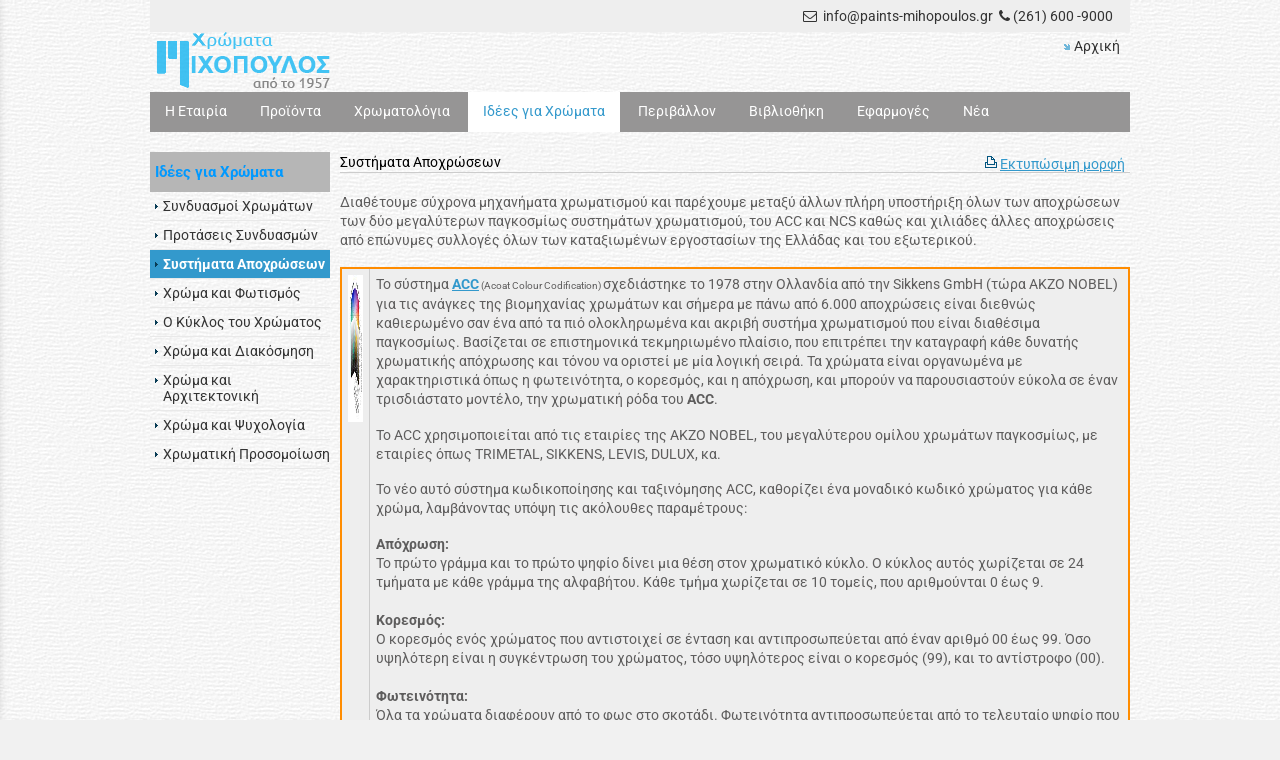

--- FILE ---
content_type: text/html; charset=utf-8
request_url: https://www.paints-mihopoulos.gr/%CE%A3%CF%85%CF%83%CF%84%CE%AE%CE%BC%CE%B1%CF%84%CE%B1-%CE%91%CF%80%CE%BF%CF%87%CF%81%CF%8E%CF%83%CE%B5%CF%89%CE%BD
body_size: 19755
content:
<!DOCTYPE html>
<html lang="el">
<head>
	<meta http-equiv="Content-Type" content="text/html; charset=utf-8"/>
<meta name="keywords" content="Χρώματα, μονωτικά, σφραγιστικά αρμών, εποξικά δάπεδα, ρητίνες, χρωματολόγιο, σπιτιού, χρώμα, βιβεχρωμ, Vitex,  τοίχων, δωματιων, σαλόνι, κρεβατοκάμαρα, παιδικό δωμάτιο, μπάνιο, κουζίνα, πισίνες, δάπεδα, πατητή τσιμεντοκονία, Kraft, Benjamin Moore, Θερμομόνωση, θερμοπρόσοψη, μονωτικά ταράτσας, ασφαλτόπανα, κεραμοσκεπών, στεγανωτικά,  Hyperdesmo, ρητίνες, εποξειδικά,  μουράβια, μούχλα, μίνιο, αντισκωριακό, υφαλοχρώμα, δύο συστατικών, αυτοκαθαριζόμενη, κυψέλες, αντιοσμωτική προστασία, οικολογικά, σιλικονούχα, τεχνοτροπίες, Βερνίκι εμποτισμού, λινέλαιο, λάκα, συνδυασμοί αποχρώσεων,  Neopal, Vivecryl, πλαστικό, ακρυλικό, Spray, Παρετίνα, Stucco Veneziano, Ecolabel, ψυχολογία, πολυουρεθάνης,"/><meta name=viewport content="width=device-width, initial-scale=1"><meta name="theme-color" content="#3399CC"/>	<style>
	@font-face {
		font-family: 'Material Icons';
		font-style: normal;
		font-weight: 400;
		src: url("/css/fonts/MaterialIcons-Regular.woff2") format('woff2');
	}
	.material-icons {
		font-family: 'Material Icons';
		font-weight: normal;
		font-style: normal;
		font-size: 24px;
		line-height: 1;
		letter-spacing: normal;
		text-transform: none;
		display: inline-block;
		white-space: nowrap;
		word-wrap: normal;
		direction: ltr;
		-webkit-font-feature-settings: 'liga';
		-webkit-font-smoothing: antialiased;
	}
	</style>
	<title>Συστήματα Αποχρώσεων - Χρώματα | Βερνίκια | Μονωτικά | Σφραγιστικά | Συγκολλητικά | Μιχόπουλος | από το 1957</title>
	<link rel="stylesheet" type="text/css" title="The Project" href="/cache/27c136cce5d36f3e3114b2ffafd4a7c4.css"/><link rel="stylesheet" type="text/css" href="/cache/files/93c5e6a128bb87a190e70883fdbafd7aeb3d560f.css"/><style>#overlay2532-sticky-wrapper { width: 180px !important; }#overlay2532 { display: none; }@media (min-width: 180px) { #overlay2532 { display: block; } }</style>		<style>
		
:root{
    --cc-bg: #f1f1f1; /* bodybackcolor*/
    --cc-text: #5e5d5d; /* hlbasecolor */
    --cc-btn-primary-bg: #5e5d5d;
    --cc-btn-primary-text: #f1f1f1;
    --cc-btn-primary-hover-bg: #3399CC;
    --cc-btn-primary-border-color: var(--cc-btn-primary-text);
    --cc-btn-secondary-bg: var(--cc-btn-primary-bg);
    --cc-btn-secondary-text: var(--cc-btn-primary-text);
    --cc-btn-secondary-hover-bg: var(--cc-btn-primary-hover-bg);
    --cc-btn-secondary-hover-text: var(--cc-btn-primary-hover-text);
    --cc-btn-secondary-border-color: var(--cc-btn-primary-border-color);
    --cc-btn-secondary-hover-border-color: var(--cc-btn-primary-hover-border-color);
    --cc-toggle-bg-off: var(--cc-btn-secondary-text);
    --cc-toggle-bg-on: var(--cc-btn-secondary-text);
    --cc-toggle-knob-bg: var(--cc-btn-secondary-bg);
    --cc-toggle-knob-icon-color: var(--cc-btn-secondary-bg);
    --cc-cookie-category-block-bg: var(--cc-btn-secondary-bg);
    --cc-cookie-category-block-bg-hover: var(--cc-btn-secondary-bg);
    --cc-section-border: #e9eaee;
    --cc-block-text: var(--cc-text);
    --cc-webkit-scrollbar-bg: var(--cc-btn-primary-bg);
    --cc-webkit-scrollbar-bg-hover: var(--cc-btn-primary-hover-bg);
}

#s-bl .c-bl.b-ex {
	border: 1px solid var(--cc-section-border);
}

#s-cnt .b-ex .desc .p {
	color: var(--cc-btn-secondary-text);
}

#s-bl button:hover {
	color: var(--cc-btn-secondary-text);
}

.b-bn.title, .cc_theme_custom .b-acc.desc {
	color: var(--cc-btn-secondary-text);
}
#s-cnt .c-bl:last-child:hover,
#s-cnt .c-bl:last-child:hover .p{
	color: var(--cc-btn-secondary-text);
}

.cc_div a{
    color: var(--cc-cookie-category-block-bg);
}

.cc_div .cc-link{
	color: var(--cc-text);
	border-color: var(--cc-text);
}

#cc_div #s-hdr{
    border-bottom: none;
}

.cc_div #c-txt{
    color: var(--cc-text)!important;
}
		</style>
		<style>.am_2682 div.itemcontent { margin: 0; padding: 0;}</style>	<script async src="https://www.googletagmanager.com/gtag/js?id=UA-6025982-40"></script><script>window.dataLayer = window.dataLayer || []; function gtag(){dataLayer.push(arguments);}gtag("consent", "default", {"analytics_storage":"granted","ad_storage":"granted","ad_user_data":"granted","personalization_storage":"granted","ad_personalization":"granted"}); gtag('js', new Date());
		gtag('config', 'UA-6025982-40', {});</script>	<!-- HTML5 Shim and Respond.js IE8 support of HTML5 elements and media
	     queries -->
	<!-- WARNING: Respond.js doesn't work if you view the page via file://
	-->
	<!--[if lt IE 9]>
	<script src="/javascript/html5shiv.min.js"></script>
	<script src="/javascript/respond.min.js"></script>
	<![endif]-->
</head>
<body class="notloggedin">
	<div id="loading">Loading...</div>
	<div id="mobile-header" class="mobile-header">
		<button class="js-menu-show header__menu-toggle material-icons">menu</button>
				<a class="mobile-header-startlink" href="/">&nbsp;<span style="display: none;">Start Page</span></a>
			</div>
	<aside class="js-side-nav side-nav">
	<nav class="js-side-nav-container side-nav__container">
		<header class="side-nav__header">
		<button class="js-menu-hide side-nav__hide material-icons">close</button>
		<span>
		Χρώματα | Βερνίκια | Μονωτικά | Σφραγιστικά | Συγκολλητικά | Μιχόπουλος | από το 1957		</span>
		</header>
		<div class="side-nav__abovecontent">
				</div>
		<div class="side-nav__content">
		<div class="amodule am_2833" id="am_2833">	<div class="side-nav_menu">
<ul  id="treemenu_m2833_parent_734">
<li class="inactive haschilds"><a title=""  onclick="javascript:toggleDisplayId('treemenu_m2833_parent_2531','block'); toggleImgSrc('m2833_img2531', '/cache/files/1543b4b5159e9911f413b8fac510ca52492ee811.png', '/cache/files/8e46220bc2fbc93524fa3eddbdd3866f48a95ab8.png'); return false;"  class="inactive haschilds" href="#"><span>Η Εταιρία</span></a><ul style="display: none;" id="treemenu_m2833_parent_2531">
<li class="inactive nochilds"><a title=""  class="inactive nochilds" href="/?section=2529&amp;language=el_GR"><span>Το κατάστημα</span></a></li>
<li class="inactive nochilds"><a title=""  class="inactive nochilds" href="/%CE%B5%CF%80%CE%B9%CE%BA%CE%BF%CE%B9%CE%BD%CF%89%CE%BD%CE%AF%CE%B1"><span>Επικοινωνία - Ωράριο</span></a></li>
<li class="inactive nochilds"><a title=""  class="inactive nochilds" href="/%CE%A0%CF%81%CE%BF%CF%83%CF%86%CE%BF%CF%81%CE%AD%CF%82"><span>Προσφορές</span></a></li>
<li class="inactive nochilds"><a title=""  class="inactive nochilds" href="/%CE%A0%CE%B1%CF%81%CE%B1%CE%B3%CE%B3%CE%B5%CE%BB%CE%AF%CE%B5%CF%82"><span>Παραγγελίες</span></a></li>
<li class="inactive nochilds"><a title=""  class="inactive nochilds" href="/%CE%91%CE%BD%CF%84%CE%B9%CF%80%CF%81%CE%BF%CF%83%CF%89%CF%80%CE%B5%CE%AF%CE%B5%CF%82-%CE%95%CE%B9%CF%83%CE%B1%CE%B3%CF%89%CE%B3%CE%AD%CF%82"><span>Προμηθευτές</span></a></li>
<li class="inactive nochilds"><a title=""  class="inactive nochilds" href="/?section=2933&amp;language=el_GR"><span>Θέσεις Εργασίας</span></a></li></ul></li>
<li class="inactive haschilds"><a title=""  onclick="javascript:toggleDisplayId('treemenu_m2833_parent_629','block'); toggleImgSrc('m2833_img629', '/cache/files/1543b4b5159e9911f413b8fac510ca52492ee811.png', '/cache/files/8e46220bc2fbc93524fa3eddbdd3866f48a95ab8.png'); return false;"  class="inactive haschilds" href="#"><span>Προϊόντα</span></a><ul style="display: none;" id="treemenu_m2833_parent_629">
<li class="inactive nochilds"><a title="Χρώματα Οικολογικά για Κουζίνα, Σαλόνι, Μπάνιο,  Παιδικό Δωμάτιο, Κρεβατοκάμαρα και κάθε χώρο στην καλύτερη τιμή"  class="inactive nochilds" href="/%CE%A7%CF%81%CF%8E%CE%BC%CE%B1%CF%84%CE%B1-%CE%95%CF%83%CF%89%CF%84%CE%B5%CF%81%CE%B9%CE%BA%CE%AC"><span><img class="pagethumb" alt="Εσωτερικά Χρώματα" src="/cache/files/87ebbb2d50e8762dfd232a0f64971b05dbeb64a8.gif"/> Εσωτερικά Χρώματα</span></a></li>
<li class="inactive haschilds"><a title="Χρώματα 100% ακρυλικά και ελαστομερή σιλικονούχα υψηλής διαπνοής για πλήρη αδιαβροχοποίηση εξωτερικών επιφανειών σε παραθαλλάσιες περιοχές"  onclick="javascript:toggleDisplayId('treemenu_m2833_parent_1905','block'); toggleImgSrc('m2833_img1905', '/cache/files/1543b4b5159e9911f413b8fac510ca52492ee811.png', '/cache/files/8e46220bc2fbc93524fa3eddbdd3866f48a95ab8.png'); return false;"  class="inactive haschilds" href="#"><span><img class="pagethumb" alt="Εξωτερικά Χρώματα" src="/cache/files/281ba37ea567131932a270624c77bf40480b3852.gif"/> Εξωτερικά Χρώματα</span></a><ul style="display: none;" id="treemenu_m2833_parent_1905">
<li class="inactive nochilds"><a title=""  class="inactive nochilds" href="/GLOBACRYL-VILLA-15-%CE%95%CE%A4%CE%97-%CE%91%CE%9D%CE%A4%CE%9F%CE%A7%CE%97%CE%A3-40-%CE%A7%CE%A1%CE%9F%CE%9D%CE%99%CE%91-%CE%A0%CE%91%CE%A1%CE%9F%CE%A5%CE%A3%CE%99%CE%91%CE%A3"><span>40 Χρόνια Globacryl Villa</span></a></li></ul></li>
<li class="inactive haschilds"><a title="Ακρυλικές και πολυουρεθανικές οικολογικές ριπολίνες νερού για εσωτερικές και εξωτερικές ξύλινες επιφάνειες"  onclick="javascript:toggleDisplayId('treemenu_m2833_parent_1769','block'); toggleImgSrc('m2833_img1769', '/cache/files/1543b4b5159e9911f413b8fac510ca52492ee811.png', '/cache/files/8e46220bc2fbc93524fa3eddbdd3866f48a95ab8.png'); return false;"  class="inactive haschilds" href="#"><span><img class="pagethumb" alt="Χρώματα Ξύλου" src="/cache/files/709cbc6a3b329771b6690d8852c41cf80f8d0491.gif"/> Χρώματα Ξύλου</span></a><ul style="display: none;" id="treemenu_m2833_parent_1769">
<li class="inactive nochilds"><a title="Chalk Paint"  class="inactive nochilds" href="/%CE%A7%CF%81%CF%8E%CE%BC%CE%B1-%CE%9A%CE%B9%CE%BC%CF%89%CE%BB%CE%AF%CE%B1%CF%82-Chalk-Paint"><span>Χρώμα Κιμωλίας</span></a></li></ul></li>
<li class="inactive nochilds"><a title="Αντισκωριακό και Χρώμα μαζί φωσφορικού ψευδαργύρου για πλήρη προστασία σιδερένιων επιφανειών όπως κάγκελα &amp; πορτόνια."  class="inactive nochilds" href="/xrwmata-gia-metalla"><span><img class="pagethumb" alt="Χρώματα Μεταλλικών Επιφανειών" src="/cache/files/cbe734eb69560d6e9bce741d0d32e99177a9d9c7.gif"/> Χρώματα Μεταλλικών Επιφανειών</span></a></li>
<li class="inactive nochilds"><a title=""  class="inactive nochilds" href="/%CE%92%CE%B5%CF%81%CE%BD%CE%AF%CE%BA%CE%B9%CE%B1-%CE%9E%CF%8D%CE%BB%CE%BF%CF%85"><span><img class="pagethumb" alt="Βερνίκια Ξύλου" src="/cache/files/5202168adbaa1697cce29693a75d59483282a5d9.gif"/> Βερνίκια Ξύλου</span></a></li>
<li class="inactive nochilds"><a title="Στεγανωτικά, Μεμβράνες &amp; Βερνίκια για Δάπεδα, Ταράτσες, Τσιμεντοκονίες, Μπετά"  class="inactive nochilds" href="/%CE%BC%CE%BF%CE%BD%CF%89%CF%84%CE%B9%CE%BA%CE%AC"><span><img class="pagethumb" alt="Μονωτικά Ταράτσας" src="/cache/files/381dd3f598a75d04d26b9ca24f723e1c47e53521.jpg"/> Μονωτικά Ταράτσας</span></a></li>
<li class="inactive nochilds"><a title=""  class="inactive nochilds" href="/%CE%91%CF%83%CF%86%CE%B1%CE%BB%CF%84%CF%8C%CF%80%CE%B1%CE%BD%CE%B1-%CE%91%CF%83%CF%86%CE%B1%CE%BB%CF%84%CE%B9%CE%BA%CE%AD%CF%82-%CE%9C%CE%B5%CE%BC%CE%B2%CF%81%CE%AC%CE%BD%CE%B5%CF%82"><span><img class="pagethumb" alt="Ασφαλτόπανα" src="/cache/files/df7d4ad8fbe2565452a00ac17635832027f8b69a.jpg"/> Ασφαλτόπανα</span></a></li>
<li class="inactive haschilds"><a title=""  onclick="javascript:toggleDisplayId('treemenu_m2833_parent_1818','block'); toggleImgSrc('m2833_img1818', '/cache/files/1543b4b5159e9911f413b8fac510ca52492ee811.png', '/cache/files/8e46220bc2fbc93524fa3eddbdd3866f48a95ab8.png'); return false;"  class="inactive haschilds" href="#"><span><img class="pagethumb" alt="Βοηθητικά | Εργαλεία | Αναλώσιμα" src="/cache/files/40d06ff42afcc69dfa9867668d3371568b876e1e.jpg"/> Βοηθητικά | Εργαλεία | Αναλώσιμα</span></a><ul style="display: none;" id="treemenu_m2833_parent_1818">
<li class="inactive haschilds"><a title="ΕΝ 12004"  onclick="javascript:toggleDisplayId('treemenu_m2833_parent_2900','block'); toggleImgSrc('m2833_img2900', '/cache/files/1543b4b5159e9911f413b8fac510ca52492ee811.png', '/cache/files/8e46220bc2fbc93524fa3eddbdd3866f48a95ab8.png'); return false;"  class="inactive haschilds" href="#"><span>Κόλλες Πλακιδίων</span></a><ul style="display: none;" id="treemenu_m2833_parent_2900">
<li class="inactive nochilds"><a title=""  class="inactive nochilds" href="/%CE%91%CF%81%CE%BC%CF%8C%CF%83%CF%84%CE%BF%CE%BA%CE%BF%CE%B9-%CE%A0%CE%BB%CE%B1%CE%BA%CE%B9%CE%B4%CE%AF%CF%89%CE%BD"><span>Αρμόστοκοι Πλακιδιών</span></a></li></ul></li></ul></li>
<li class="inactive nochilds"><a title="Η πατητή τσιμεντοκονία σας δίνει μοντέρνες διακοσμητικές λύσεις για χτιστά μπάνια, λουτρά, τόιχους &amp; δάπεδα"  class="inactive nochilds" href="/%CE%A0%CE%B1%CF%84%CE%B7%CF%84%CE%B7-%CE%A4%CF%83%CE%B9%CE%BC%CE%B5%CE%BD%CF%84%CE%BF%CE%BA%CE%BF%CE%BD%CE%B9%CE%B1"><span><img class="pagethumb" alt="Πατητή Τσιμεντοκονία" src="/cache/files/150ffebb9e35fc849c40c8ca19853c126a0c76bc.jpg"/> Πατητή Τσιμεντοκονία</span></a></li>
<li class="inactive nochilds"><a title=""  class="inactive nochilds" href="/%CE%98%CE%B5%CF%81%CE%BC%CE%BF%CF%80%CF%81%CF%8C%CF%83%CE%BF%CF%88%CE%B7-%CE%98%CE%B5%CF%81%CE%BC%CE%BF%CE%BC%CF%8C%CE%BD%CF%89%CF%83%CE%B7"><span><img class="pagethumb" alt="Θερμοπρόσοψη" src="/cache/files/26ec4899dc29c22514479c917fe3c730811e47e0.jpg"/> Θερμοπρόσοψη</span></a></li>
<li class="inactive haschilds"><a title=""  onclick="javascript:toggleDisplayId('treemenu_m2833_parent_2351','block'); toggleImgSrc('m2833_img2351', '/cache/files/1543b4b5159e9911f413b8fac510ca52492ee811.png', '/cache/files/8e46220bc2fbc93524fa3eddbdd3866f48a95ab8.png'); return false;"  class="inactive haschilds" href="#"><span>Δάπεδα</span></a><ul style="display: none;" id="treemenu_m2833_parent_2351">
<li class="inactive nochilds"><a title=""  class="inactive nochilds" href="/?section=1829&amp;language=el_GR"><span>Ειδικών Εφαρμογών</span></a></li></ul></li>
<li class="inactive nochilds"><a title=""  class="inactive nochilds" href="/texnotropies-toixou"><span><img class="pagethumb" alt="Τεχνοτροπίες και Διακόσμηση" src="/cache/files/cd979f75478ca51bdf62189be91ca0d9279d6940.jpg"/> Τεχνοτροπίες και Διακόσμηση</span></a></li>
<li class="inactive nochilds"><a title=""  class="inactive nochilds" href="/%CE%BC%CE%BF%CF%85%CF%81%CE%B1%CE%B2%CE%B9%CE%B5%CF%82-%CF%85%CF%86%CE%B1%CE%BB%CE%BF%CF%87%CF%81%CF%89%CE%BC%CE%B1%CF%84%CE%B1"><span><img class="pagethumb" alt="Μουράβιες Υφαλοχρώματα" src="/cache/files/8623a842ae43ffe55ce18700bfe0931f849f97d6.jpg"/> Μουράβιες Υφαλοχρώματα</span></a></li>
<li class="inactive haschilds"><a title=""  onclick="javascript:toggleDisplayId('treemenu_m2833_parent_2859','block'); toggleImgSrc('m2833_img2859', '/cache/files/1543b4b5159e9911f413b8fac510ca52492ee811.png', '/cache/files/8e46220bc2fbc93524fa3eddbdd3866f48a95ab8.png'); return false;"  class="inactive haschilds" href="#"><span>Δομικές Ενισχύσεις</span></a><ul style="display: none;" id="treemenu_m2833_parent_2859">
<li class="inactive nochilds"><a title=""  class="inactive nochilds" href="/%CE%94%CE%BF%CE%BC%CE%B9%CE%BA%CE%AD%CF%82-%CE%95%CE%BD%CE%B9%CF%83%CF%87%CF%8D%CF%83%CE%B5%CE%B9%CF%82-%CE%91%CE%BD%CE%B8%CF%81%CE%B1%CE%BA%CE%BF%CE%BD%CE%AE%CE%BC%CE%B1%CF%84%CE%B1"><span>Ανθρακοϋφάσματα και Ανθρακοϊνες</span></a></li>
<li class="inactive nochilds"><a title=""  class="inactive nochilds" href="/%CE%94%CE%BF%CE%BC%CE%B9%CE%BA%CE%AD%CF%82-%CE%95%CE%BD%CE%B9%CF%83%CF%87%CF%8D%CF%83%CE%B5%CE%B9%CF%82-%CE%9A%CE%BF%CF%81%CE%B4%CF%8C%CE%BD%CE%B9-%CE%91%CE%BD%CE%B8%CF%81%CE%B1%CE%BA%CE%BF%CE%AF%CE%BD%CE%B1%CF%82"><span>Αγκυρωτικά FRP - Κορδόνι Ανθρακοϊνας</span></a></li>
<li class="inactive nochilds"><a title=""  class="inactive nochilds" href="/%CE%95%CF%80%CE%B9%CF%83%CE%BA%CE%B5%CF%85%CE%AE-%CE%A1%CF%89%CE%B3%CE%BC%CF%8E%CE%BD-%CE%95%CE%BD%CE%AD%CE%BC%CE%B1%CF%84%CE%B1-%CE%A1%CE%B7%CF%84%CE%B9%CE%BD%CE%B5%CE%BD%CE%AD%CF%83%CE%B5%CE%B9%CF%82-%CE%95%CF%80%CE%BF%CE%BE%CE%B5%CE%B9%CE%B4%CE%B9%CE%BA%CE%AD%CF%82-%CE%A1%CE%B7%CF%84%CE%AF%CE%BD%CE%B5%CF%82"><span>Ρητινενέσεις - Επισκευές Ρωγμών</span></a></li>
<li class="inactive nochilds"><a title=""  class="inactive nochilds" href="/Penetron-%CE%A3%CF%84%CE%B5%CE%B3%CE%B1%CE%BD%CF%89%CF%84%CE%B9%CE%BA%CE%AC-%CE%A3%CE%BA%CF%85%CF%81%CE%BF%CE%B4%CE%AD%CE%BC%CE%B1%CF%84%CE%BF%CF%82-Crystal-Growth"><span>Στεγανωτικά και Επισκευαστικά Σκυροδέματος με Ανάπτυξη Κρυστάλλων (Crystal Growth)</span></a></li></ul></li>
<li class="inactive haschilds"><a title=""  onclick="javascript:toggleDisplayId('treemenu_m2833_parent_2841','block'); toggleImgSrc('m2833_img2841', '/cache/files/1543b4b5159e9911f413b8fac510ca52492ee811.png', '/cache/files/8e46220bc2fbc93524fa3eddbdd3866f48a95ab8.png'); return false;"  class="inactive haschilds" href="#"><span>Τσιμεντένιες Κατασκευές GFRC</span></a><ul style="display: none;" id="treemenu_m2833_parent_2841">
<li class="inactive nochilds"><a title=""  class="inactive nochilds" href="/%CE%A4%CF%83%CE%B9%CE%BC%CE%B5%CE%BD%CF%84%CE%AD%CE%BD%CE%B9%CE%BF%CE%B9-%CE%9D%CE%B9%CF%80%CF%84%CE%AE%CF%81%CE%B5%CF%82-%CE%A0%CE%AC%CE%B3%CE%BA%CE%BF%CE%B9-%CE%A6%CF%89%CF%84%CE%B9%CF%83%CF%84%CE%B9%CE%BA%CE%AC-%CE%A4%CF%81%CE%B1%CF%80%CE%AD%CE%B6%CE%B9%CE%B1"><span>Γενικά Περί GFRC</span></a></li>
<li class="inactive nochilds"><a title=""  class="inactive nochilds" href="/?section=2864&amp;language=el_GR"><span>Υλικά GFRC</span></a></li>
<li class="inactive nochilds"><a title=""  class="inactive nochilds" href="/%CE%A3%CF%85%CE%BD%CF%84%CE%B1%CE%B3%CE%AD%CF%82-%CE%A4%CF%83%CE%B9%CE%BC%CE%B5%CE%BD%CF%84%CE%BF%CE%B5%CE%B9%CE%B4%CF%8E%CE%BD-%CE%9C%CE%B9%CE%B3%CE%BC%CE%AC%CF%84%CF%89%CE%BD-GFRC"><span>Συνταγές Τσιμεντοειδών Μιγμάτων GFRC</span></a></li>
<li class="inactive nochilds"><a title=""  class="inactive nochilds" href="/%CE%A4%CF%83%CE%B9%CE%BC%CE%B5%CE%BD%CF%84%CE%AD%CE%BD%CE%B9%CE%BF%CE%B9-%CE%9D%CE%B9%CF%80%CF%84%CE%AE%CF%81%CE%B5%CF%82-%CE%9C%CF%80%CE%AC%CE%BD%CE%B9%CE%BF%CF%85-GFRC"><span>Τσιμεντένιοι Νιπτήρες GFRC - Λουτρό</span></a></li>
<li class="inactive nochilds"><a title=""  class="inactive nochilds" href="/?section=2939&amp;language=el_GR"><span>GFRC Κυρτού Υφάσματος</span></a></li>
<li class="inactive nochilds"><a title=""  class="inactive nochilds" href="/?section=2849&amp;language=el_GR"><span>Τσιμεντένιοι Νεροχύτες & Πάγκοι Κουζίνας GFRC</span></a></li>
<li class="inactive nochilds"><a title=""  class="inactive nochilds" href="/?section=2846&amp;language=el_GR"><span>GFRC Εμπορικά Καταστήματα Ξενοδοχεία</span></a></li>
<li class="inactive nochilds"><a title=""  class="inactive nochilds" href="/%CE%A4%CF%83%CE%B9%CE%BC%CE%B5%CE%BD%CF%84%CE%AD%CE%BD%CE%B9%CE%B1-%CE%A6%CF%89%CF%84%CE%B9%CF%83%CF%84%CE%B9%CE%BA%CE%AC"><span>Τσιμεντένια Φωτιστικά GFRC</span></a></li>
<li class="inactive nochilds"><a title=""  class="inactive nochilds" href="/%CE%A4%CF%83%CE%B9%CE%BC%CE%B5%CE%BD%CF%84%CE%AD%CE%BD%CE%B9%CE%B1-%CE%88%CF%80%CE%B9%CF%80%CE%BB%CE%B1-GFRC"><span>Τσιμεντένια Έπιπλα GFRC</span></a></li>
<li class="inactive nochilds"><a title=""  class="inactive nochilds" href="/%CE%A4%CF%83%CE%B9%CE%BC%CE%B5%CE%BD%CF%84%CE%AD%CE%BD%CE%B9%CE%BF%CE%B9-%CE%A0%CE%AC%CE%B3%CE%BA%CE%BF%CE%B9-%CE%9A%CE%AE%CF%80%CE%BF%CF%85-GFRC"><span>Τσιμεντένιοι Πάγκοι Κήπου GFRC</span></a></li>
<li class="inactive nochilds"><a title=""  class="inactive nochilds" href="/%CE%A4%CF%83%CE%B9%CE%BC%CE%B5%CE%BD%CF%84%CE%AD%CE%BD%CE%B9%CE%B5%CF%82-%CE%95%CF%80%CE%B5%CE%BD%CE%B4%CF%8D%CF%83%CE%B5%CE%B9%CF%82-%CE%A4%CE%B6%CE%B1%CE%BA%CE%B9%CE%BF%CF%8D-GFRC"><span>Τσιμεντένιες Επενδύσεις Τζακιού GFRC</span></a></li>
<li class="inactive nochilds"><a title=""  class="inactive nochilds" href="/%CE%A4%CF%83%CE%B9%CE%BC%CE%B5%CE%BD%CF%84%CE%AD%CE%BD%CE%B9%CE%B5%CF%82-%CE%9A%CE%B1%CF%84%CE%B1%CF%83%CE%BA%CE%B5%CF%85%CE%AD%CF%82-GFRC-%CE%A3%CF%85%CF%87%CE%BD%CE%AD%CF%82-%CE%95%CF%81%CF%89%CF%84%CE%AE%CF%83%CE%B5%CE%B9%CF%82"><span>GFRC Συχνές Ερωτήσεις</span></a></li>
<li class="inactive nochilds"><a title=""  class="inactive nochilds" href="/?section=2914&amp;language=el_GR"><span>Λάστιχα για Σταμπωτά Δάπεδα</span></a></li></ul></li>
<li class="inactive nochilds"><a title=""  class="inactive nochilds" href="/?section=2916&amp;language=el_GR"><span>Combos</span></a></li>
<li class="inactive haschilds"><a title="Εξοικονομώ Αυτονομώ&lt;br /&gt;
Εξοικονομώ κατ&apos;οίκον"  onclick="javascript:toggleDisplayId('treemenu_m2833_parent_2974','block'); toggleImgSrc('m2833_img2974', '/cache/files/1543b4b5159e9911f413b8fac510ca52492ee811.png', '/cache/files/8e46220bc2fbc93524fa3eddbdd3866f48a95ab8.png'); return false;"  class="inactive haschilds" href="#"><span>Εξοικονομώ Αυτονομώ 2020</span></a><ul style="display: none;" id="treemenu_m2833_parent_2974">
<li class="inactive nochilds"><a title="Εξοικονομώ Αυτονομώ 2020"  class="inactive nochilds" href="/%CE%95%CE%BE%CE%BF%CE%B9%CE%BA%CE%BF%CE%BD%CE%BF%CE%BC%CF%8E-%CE%91%CF%85%CF%84%CE%BF%CE%BD%CE%BF%CE%BC%CF%8E-2020-%CE%A0%CE%B1%CF%81%CE%AC%CE%B4%CE%B5%CE%B9%CE%B3%CE%BC%CE%B1"><span>Παράδειγμα</span></a></li>
<li class="inactive nochilds"><a title="Εξοικονομώ Αυτονομώ 2020"  class="inactive nochilds" href="/?section=2976&amp;language=el_GR"><span>Κριτήρια Επιλεξιμότητας</span></a></li>
<li class="inactive nochilds"><a title="Εξοικονομώ Αυτονομώ 2020"  class="inactive nochilds" href="/%CE%95%CE%BE%CE%BF%CE%B9%CE%BA%CE%BF%CE%BD%CE%BF%CE%BC%CF%8E-%CE%91%CF%85%CF%84%CE%BF%CE%BD%CE%BF%CE%BC%CF%8E-2020-%CE%94%CE%B9%CE%BA%CE%B1%CE%B9%CE%BF%CE%BB%CE%BF%CE%B3%CE%B7%CF%84%CE%B9%CE%BA%CE%AC-%CE%94%CE%B9%CE%B5%CF%85%CE%BA%CF%81%CE%B9%CE%BD%CE%AF%CF%83%CE%B5%CE%B9%CF%82"><span>Δικαιολογιτικά - Διευκρινίσεις</span></a></li>
<li class="inactive nochilds"><a title=""  class="inactive nochilds" href="/%CE%95%CE%BE%CE%BF%CE%B9%CE%BA%CE%BF%CE%BD%CE%BF%CE%BC%CF%8E-%CE%91%CF%85%CF%84%CE%BF%CE%BD%CE%BF%CE%BC%CF%8E-2020-%CE%A3%CF%85%CF%87%CE%BD%CE%AD%CF%82-%CE%95%CF%81%CF%89%CF%84%CE%AE%CF%83%CE%B5%CE%B9%CF%82"><span>Συχνές Ερωτήσεις</span></a></li></ul></li></ul></li>
<li class="inactive haschilds"><a title=""  onclick="javascript:toggleDisplayId('treemenu_m2833_parent_2614','block'); toggleImgSrc('m2833_img2614', '/cache/files/1543b4b5159e9911f413b8fac510ca52492ee811.png', '/cache/files/8e46220bc2fbc93524fa3eddbdd3866f48a95ab8.png'); return false;"  class="inactive haschilds" href="#"><span>Χρωματολόγια</span></a><ul style="display: none;" id="treemenu_m2833_parent_2614">
<li class="inactive nochilds"><a title=""  class="inactive nochilds" href="/%CE%A7%CF%81%CF%89%CE%BC%CE%B1%CF%84%CE%BF%CE%BB%CF%8C%CE%B3%CE%B9%CE%BF-Trimetal-%28ACC%29"><span>ACC | Trimetal | Akzo Nobel</span></a></li>
<li class="inactive nochilds"><a title=""  class="inactive nochilds" href="/Best-Collection-%CE%A7%CF%81%CF%89%CE%BC%CE%B1%CF%84%CE%BF%CE%BB%CF%8C%CE%B3%CE%B9%CE%BF-%CE%92%CE%99%CE%92%CE%95%CE%A7%CE%A1%CE%A9%CE%9C"><span>Χρώματα | Best Collection | ΒΙΒΕΧΡΩΜ</span></a></li>
<li class="inactive nochilds"><a title=""  class="inactive nochilds" href="/Trimetal-Color-Index"><span>Trimetal Color Index | Akzo Nobel</span></a></li>
<li class="inactive nochilds"><a title=""  class="inactive nochilds" href="/?section=2854&amp;language=el_GR"><span>Χρώματα Vitex | Global Collection 2016</span></a></li>
<li class="inactive nochilds"><a title=""  class="inactive nochilds" href="/%CE%A7%CF%81%CF%89%CE%BC%CE%B1%CF%84%CE%BF%CE%BB%CF%8C%CE%B3%CE%B9%CE%BF-72-%CE%91%CF%80%CE%BF%CF%87%CF%81%CF%8E%CF%83%CE%B5%CE%B9%CF%82"><span>72 Αποχρώσεις | Μιχόπουλος</span></a></li>
<li class="inactive nochilds"><a title=""  class="inactive nochilds" href="/%CE%A7%CF%81%CF%8E%CE%BC%CE%B1%CF%84%CE%B1-Vitex-%CE%92%CE%B5%CE%BD%CF%84%CE%AC%CE%BB%CE%B9%CE%B1-The-Colorfull-Collection"><span>Χρώματα Vitex | The Colorfull Collection</span></a></li>
<li class="inactive nochilds"><a title=""  class="inactive nochilds" href="/%CE%A7%CF%81%CF%89%CE%BC%CE%B1%CF%84%CE%BF%CE%BB%CF%8C%CE%B3%CE%B9%CE%BF-NCS"><span>Χρώματα NCS</span></a></li>
<li class="inactive nochilds"><a title=""  class="inactive nochilds" href="/?section=2467&amp;language=el_GR"><span>Χρώματα ICI | Dulux | Akzo Nobel</span></a></li>
<li class="inactive nochilds"><a title=""  class="inactive nochilds" href="/?section=2396&amp;language=el_GR"><span>Color Master | Χρωτέχ</span></a></li>
<li class="inactive nochilds"><a title=""  class="inactive nochilds" href="/%CE%A7%CF%81%CF%89%CE%BC%CE%B1%CF%84%CE%BF%CE%BB%CF%8C%CE%B3%CE%B9%CE%BF-RAL"><span>RAL Classic </span></a></li>
<li class="inactive nochilds"><a title=""  class="inactive nochilds" href="/?section=2347&amp;language=el_GR"><span>Benjamin Moore </span></a></li>
<li class="inactive nochilds"><a title=""  class="inactive nochilds" href="/?section=2343&amp;language=el_GR"><span>Sherwin Williams </span></a></li>
<li class="inactive nochilds"><a title=""  class="inactive nochilds" href="/?section=2490&amp;language=el_GR"><span>Pratt & Lambert </span></a></li>
<li class="inactive nochilds"><a title=""  class="inactive nochilds" href="/?section=2350&amp;language=el_GR"><span>Monicolor | Nova | Tikkurila</span></a></li>
<li class="inactive nochilds"><a title=""  class="inactive nochilds" href="/?section=2476&amp;language=el_GR"><span>Evonik | Degussa</span></a></li>
<li class="inactive nochilds"><a title=""  class="inactive nochilds" href="/?section=2421&amp;language=el_GR"><span>Kraft Inspired Colors</span></a></li>
<li class="inactive nochilds"><a title=""  class="inactive nochilds" href="/%CE%A7%CF%81%CF%89%CE%BC%CE%B1%CF%84%CE%BF%CE%BB%CF%8C%CE%B3%CE%B9%CE%B1"><span>Επώνυμα Χρωματολόγια</span></a></li>
<li class="inactive nochilds"><a title=""  class="inactive nochilds" href="/%CE%92%CE%B5%CF%81%CE%BD%CE%AF%CE%BA%CE%B9%CE%B1-%CE%9E%CF%8D%CE%BB%CE%BF%CF%85-%CE%A6%CF%85%CF%83%CE%B9%CE%BA%CE%AC-%CE%A7%CF%81%CF%89%CE%BC%CE%B1%CF%84%CE%BF%CE%BB%CF%8C%CE%B3%CE%B9%CE%BF-SILVA"><span>Βερνίκι Ξύλου SILVA</span></a></li>
<li class="inactive nochilds"><a title=""  class="inactive nochilds" href="/%CE%A7%CF%81%CF%89%CE%BC%CE%B1%CF%84%CE%BF%CE%BB%CF%8C%CE%B3%CE%B9%CE%BF-%CE%91%CF%81%CE%BC%CF%8C%CF%83%CF%84%CE%BF%CE%BA%CF%89%CE%BD-%CE%A0%CE%BB%CE%B1%CE%BA%CE%B9%CE%B4%CE%AF%CF%89%CE%BD"><span>Αρμόστοκοι Πλακιδίων NOVAMIX</span></a></li>
<li class="inactive nochilds"><a title=""  class="inactive nochilds" href="/?section=2959&amp;language=el_GR"><span>Αρμόστοκοι Πλακιδίων MAPEI</span></a></li></ul></li>
<li class="active haschilds"><a title=""  onclick="javascript:toggleDisplayId('treemenu_m2833_parent_2564','block'); toggleImgSrc('m2833_img2564', '/cache/files/1543b4b5159e9911f413b8fac510ca52492ee811.png', '/cache/files/8e46220bc2fbc93524fa3eddbdd3866f48a95ab8.png'); return false;"  class="active haschilds" href="#"><span>Ιδέες για Χρώματα</span></a><ul style="display: none;" id="treemenu_m2833_parent_2564">
<li class="inactive nochilds"><a title=""  class="inactive nochilds" href="/%CE%A7%CF%81%CF%89%CE%BC%CE%B1%CF%84%CE%BF%CE%BB%CF%8C%CE%B3%CE%B9%CE%B1-%CE%92%CE%B5%CE%BD%CF%84%CE%AC%CE%BB%CE%B9%CE%B5%CF%82-%CE%A3%CF%85%CE%BD%CE%B4%CF%85%CE%B1%CF%83%CE%BC%CE%BF%CE%AF-%CE%A7%CF%81%CF%89%CE%BC%CE%AC%CF%84%CF%89%CE%BD"><span>Συνδυασμοί Χρωμάτων</span></a></li>
<li class="inactive nochilds"><a title=""  class="inactive nochilds" href="/%CE%94%CE%B9%CE%B1%CE%BB%CE%AD%CE%BE%CF%84%CE%B5-%CE%91%CF%80%CF%8C%CF%87%CF%81%CF%89%CF%83%CE%B7"><span>Προτάσεις Συνδυασμών</span></a></li>
<li class="active nochilds"><a title=""  class="active nochilds" href="/%CE%A3%CF%85%CF%83%CF%84%CE%AE%CE%BC%CE%B1%CF%84%CE%B1-%CE%91%CF%80%CE%BF%CF%87%CF%81%CF%8E%CF%83%CE%B5%CF%89%CE%BD"><span>Συστήματα Αποχρώσεων</span></a></li>
<li class="inactive nochilds"><a title=""  class="inactive nochilds" href="/%CE%A7%CF%81%CF%8E%CE%BC%CE%B1-%CE%BA%CE%B1%CE%B9-%CE%A6%CF%89%CF%84%CE%B9%CF%83%CE%BC%CF%8C%CF%82"><span>Χρώμα και Φωτισμός </span></a></li>
<li class="inactive nochilds"><a title=""  class="inactive nochilds" href="/%CE%9F-%CE%BA%CF%8D%CE%BA%CE%BB%CE%BF%CF%82-%CF%84%CE%BF%CF%85-%CF%87%CF%81%CF%8E%CE%BC%CE%B1%CF%84%CE%BF%CF%82"><span>Ο Κύκλος του Χρώματος</span></a></li>
<li class="inactive nochilds"><a title=""  class="inactive nochilds" href="/%CF%87%CF%81%CF%8E%CE%BC%CE%B1-%CE%BA%CE%B1%CE%B9-%CE%B4%CE%B9%CE%B1%CE%BA%CF%8C%CF%83%CE%BC%CE%B7%CF%83%CE%B7"><span>Χρώμα και Διακόσμηση</span></a></li>
<li class="inactive nochilds"><a title=""  class="inactive nochilds" href="/%CE%A7%CF%81%CF%8E%CE%BC%CE%B1-%CE%BA%CE%B1%CE%B9-%CE%91%CF%81%CF%87%CE%B9%CF%84%CE%B5%CE%BA%CF%84%CE%BF%CE%BD%CE%B9%CE%BA%CE%AE"><span>Χρώμα και Αρχιτεκτονική</span></a></li>
<li class="inactive nochilds"><a title=""  class="inactive nochilds" href="/Xrwmata-psyxologia"><span>Χρώμα και Ψυχολογία</span></a></li>
<li class="inactive nochilds"><a title=""  class="inactive nochilds" href="/%CE%A7%CF%81%CF%89%CE%BC%CE%B1%CF%84%CE%B9%CE%BA%CE%AE-%CE%A0%CF%81%CE%BF%CF%83%CE%BF%CE%BC%CE%BF%CE%AF%CF%89%CF%83%CE%B7"><span>Χρωματική Προσομοίωση  </span></a></li></ul></li>
<li class="inactive haschilds"><a title=""  onclick="javascript:toggleDisplayId('treemenu_m2833_parent_1775','block'); toggleImgSrc('m2833_img1775', '/cache/files/1543b4b5159e9911f413b8fac510ca52492ee811.png', '/cache/files/8e46220bc2fbc93524fa3eddbdd3866f48a95ab8.png'); return false;"  class="inactive haschilds" href="#"><span>Περιβάλλον</span></a><ul style="display: none;" id="treemenu_m2833_parent_1775">
<li class="inactive nochilds"><a title=""  class="inactive nochilds" href="/?section=2279&amp;language=el_GR"><span>Προστασία & Διαχείρηση Χρωμάτων </span></a></li>
<li class="inactive nochilds"><a title=""  class="inactive nochilds" href="/?section=2193&amp;language=el_GR"><span>Σήμανση Χρωμάτων</span></a></li>
<li class="inactive nochilds"><a title=""  class="inactive nochilds" href="/?section=1855&amp;language=el_GR"><span>Νομοθεσία για Χρώματα</span></a></li>
<li class="inactive nochilds"><a title=""  class="inactive nochilds" href="/?section=1856&amp;language=el_GR"><span>Πιστοποίηση Χρωμάτων</span></a></li>
<li class="inactive nochilds"><a title=""  class="inactive nochilds" href="/?section=1874&amp;language=el_GR"><span>Τι είναι τα Π.Ο.Ε.</span></a></li>
<li class="inactive nochilds"><a title=""  class="inactive nochilds" href="/?section=1875&amp;language=el_GR"><span>Ασφάλεια & Υγιεινή για Χρώματα</span></a></li></ul></li>
<li class="inactive haschilds"><a title=""  onclick="javascript:toggleDisplayId('treemenu_m2833_parent_1777','block'); toggleImgSrc('m2833_img1777', '/cache/files/1543b4b5159e9911f413b8fac510ca52492ee811.png', '/cache/files/8e46220bc2fbc93524fa3eddbdd3866f48a95ab8.png'); return false;"  class="inactive haschilds" href="#"><span>Βιβλιοθήκη</span></a><ul style="display: none;" id="treemenu_m2833_parent_1777">
<li class="inactive haschilds"><a title=""  onclick="javascript:toggleDisplayId('treemenu_m2833_parent_1862','block'); toggleImgSrc('m2833_img1862', '/cache/files/1543b4b5159e9911f413b8fac510ca52492ee811.png', '/cache/files/8e46220bc2fbc93524fa3eddbdd3866f48a95ab8.png'); return false;"  class="inactive haschilds" href="#"><span>Οδηγίες </span></a><ul style="display: none;" id="treemenu_m2833_parent_1862">
<li class="inactive haschilds"><a title=""  onclick="javascript:toggleDisplayId('treemenu_m2833_parent_2875','block'); toggleImgSrc('m2833_img2875', '/cache/files/1543b4b5159e9911f413b8fac510ca52492ee811.png', '/cache/files/8e46220bc2fbc93524fa3eddbdd3866f48a95ab8.png'); return false;"  class="inactive haschilds" href="#"><span>Δομικές Ενισχύσεις</span></a><ul style="display: none;" id="treemenu_m2833_parent_2875">
<li class="inactive nochilds"><a title=""  class="inactive nochilds" href="/%CE%A0%CF%81%CE%BF%CE%B4%CE%B9%CE%B1%CE%B3%CF%81%CE%B1%CF%86%CE%AE-%CE%95%CF%80%CE%B9%CF%83%CE%BA%CE%B5%CF%85%CE%AE%CF%82-%CE%A1%CF%89%CE%B3%CE%BC%CF%8E%CE%BD-%CE%9C%CE%B5-%CE%95%CE%BD%CE%B5%CF%83%CE%B9%CE%BC%CE%B7-%CE%95%CF%80%CE%BF%CE%BE%CE%B5%CE%B9%CE%B4%CE%B9%CE%BA%CE%AE-%CE%A1%CE%B7%CF%84%CE%AF%CE%BD%CE%B7"><span>Επισκευή Ρωγμών με Εποξικές Ρητινενέσεις</span></a></li>
<li class="inactive nochilds"><a title=""  class="inactive nochilds" href="/%CE%95%CF%80%CE%B9%CF%83%CE%BA%CE%B5%CF%85%CE%AE-%CE%A1%CF%89%CE%B3%CE%BC%CF%8E%CE%BD-%CE%BA%CE%B1%CE%B9-%CE%94%CE%B9%CE%B1%CF%81%CF%81%CE%BF%CF%8E%CE%BD-%CF%83%CE%B5-%CE%A0%CE%B9%CF%83%CE%AF%CE%BD%CE%B5%CF%82-%CE%BA%CE%B1%CE%B9-%CE%94%CE%B5%CE%BE%CE%B1%CE%BC%CE%B5%CE%BD%CE%AD%CF%82"><span>Επισκευή Ρωγμών & Διαρροών σε Πισίνες και Δεξαμενές</span></a></li></ul></li></ul></li>
<li class="inactive nochilds"><a title=""  class="inactive nochilds" href="/%CE%A0%CF%81%CE%BF%CE%B2%CE%BB%CE%AE%CE%BC%CE%B1%CF%84%CE%B1-%CE%9B%CF%8D%CF%83%CE%B5%CE%B9%CF%82"><span>Χρώματα | Προβλήματα & Λύσεις</span></a></li>
<li class="inactive nochilds"><a title=""  class="inactive nochilds" href="/?section=2712&amp;language=el_GR"><span>Στεγανωτικά Ταράτσας | Προβλήματα και Λύσεις</span></a></li>
<li class="inactive nochilds"><a title=""  class="inactive nochilds" href="/?section=2713&amp;language=el_GR"><span>Δάπεδα | Προβλήματα & Λύσεις</span></a></li>
<li class="inactive nochilds"><a title=""  class="inactive nochilds" href="/%CE%A7%CF%81%CF%8E%CE%BC%CE%B1%CF%84%CE%B1-%CE%9A%CE%B1%CE%BB%CF%8D%CF%84%CE%B5%CF%81%CE%B7%CF%82-%CE%A0%CE%BF%CE%B9%CF%8C%CF%84%CE%B7%CF%84%CE%B1%CF%82"><span>Η Ποιότητα στο Χρώμα</span></a></li>
<li class="inactive nochilds"><a title=""  class="inactive nochilds" href="/%CE%A7%CF%81%CF%8E%CE%BC%CE%B1%CF%84%CE%B1-%CE%A3%CF%85%CF%87%CE%BD%CE%AD%CF%82-%CE%95%CF%81%CF%89%CF%84%CE%AE%CF%83%CE%B5%CE%B9%CF%82"><span>Χρώματα | Συχνές Ερωτήσεις</span></a></li>
<li class="inactive nochilds"><a title=""  class="inactive nochilds" href="/?section=2243&amp;language=el_GR"><span>Επαγγελματικές Συμβουλές</span></a></li>
<li class="inactive nochilds"><a title=""  class="inactive nochilds" href="/%CE%A7%CF%81%CF%8E%CE%BC%CE%B1%CF%84%CE%B1-%CE%9C%CF%8D%CE%B8%CE%BF%CE%B9-%CE%BA%CE%B1%CE%B9-%CE%A0%CF%81%CE%B1%CE%B3%CE%BC%CE%B1%CF%84%CE%B9%CE%BA%CF%8C%CF%84%CE%B7%CF%84%CE%B1"><span>Χρώματα | Μύθοι & Πραγματικότητα</span></a></li>
<li class="inactive nochilds"><a title=""  class="inactive nochilds" href="/?section=2239&amp;language=el_GR"><span>Λεξιλόγιο - Ορολογία Χρωμάτων</span></a></li>
<li class="inactive haschilds"><a title=""  onclick="javascript:toggleDisplayId('treemenu_m2833_parent_1894','block'); toggleImgSrc('m2833_img1894', '/cache/files/1543b4b5159e9911f413b8fac510ca52492ee811.png', '/cache/files/8e46220bc2fbc93524fa3eddbdd3866f48a95ab8.png'); return false;"  class="inactive haschilds" href="#"><span>Σιλικονούχα Χρώματα</span></a><ul style="display: none;" id="treemenu_m2833_parent_1894">
<li class="inactive nochilds"><a title=""  class="inactive nochilds" href="/?section=2677&amp;language=el_GR"><span>Συχνές Ερωτήσεις για τα Σιλικονούχα Χρώματα (FAQ)</span></a></li>
<li class="inactive nochilds"><a title=""  class="inactive nochilds" href="/?section=2648&amp;language=el_GR"><span>Προστασία Προσόψεων με Σιλικονούχα Χρώματα</span></a></li>
<li class="inactive haschilds"><a title=""  onclick="javascript:toggleDisplayId('treemenu_m2833_parent_2649','block'); toggleImgSrc('m2833_img2649', '/cache/files/1543b4b5159e9911f413b8fac510ca52492ee811.png', '/cache/files/8e46220bc2fbc93524fa3eddbdd3866f48a95ab8.png'); return false;"  class="inactive haschilds" href="#"><span>Πως Βοηθούν τα Σιλικονούχα Χρώματα</span></a><ul style="display: none;" id="treemenu_m2833_parent_2649">
<li class="inactive nochilds"><a title=""  class="inactive nochilds" href="/?section=2678&amp;language=el_GR"><span>Οδηγίες εργασίας</span></a></li></ul></li></ul></li>
<li class="inactive nochilds"><a title=""  class="inactive nochilds" href="/thermomonwtika-psyxra-xrwmata"><span>Θερμομονωτικά Ψυχρά Χρώματα</span></a></li></ul></li>
<li class="inactive nochilds"><a title=""  class="inactive nochilds" href="/?section=2663&amp;language=el_GR"><span>Εφαρμογές</span></a></li>
<li class="inactive nochilds"><a title=""  class="inactive nochilds" href="/?section=2837&amp;language=el_GR"><span>Νέα</span></a></li></ul>	</div>
</div>		</div>
		<div class="side-nav__footer">
		<div class="amodule am_2834" id="am_2834"></div>		</div>
	</nav>
	</aside>
	<div id="thewhole">
	<div id="innerwhole">
	<div id="container">
	<div id="innercontainer">
		<div id="abovetopbanner">
		<div id="innerabovetopbanner">
		<div class="amodule am_2936" id="am_2936"><div class="htmlbox pull-right"><div class="htmlboxcontent" id="mod2936content0"><em class="fa fa-envelope-o"></em> &nbsp;<a href="mailto:info@paints-mihopoulos.gr">info@paints-mihopoulos.gr</a>&nbsp;&nbsp;<em class="fa fa-phone"></em>&nbsp;<a href="tel:2616009000">(261) 600 -9000</a></div></div></div>		<div style="clear: both;"></div>
		</div>
		</div>
			<div id="topbanner">
			<div id="innertopbanner">
			<div class="amodule am_2532" id="am_2532"><div id="overlay2532" style="width: 180px; height: 60px; margin-top: 0px; margin-left: 0px; margin-right: 0px;top: 0;" class="overlay"><a  href="/"><span class="hidden">/</span></a></div></div><div class="amodule am_1513" id="am_1513"></div><div class="amodule am_1514" id="am_1514"><div class="htmlbox"><div class="htmlboxcontent" id="mod1514content0"><a href="/">Αρχική</a></div></div></div><div class="amodule am_2312" id="am_2312"></div>			</div>
			</div>
		<div id="abovetopmenu">
				</div>
			<div id="topmenu">
			<div id="innertopmenu">
			<div class="amodule am_10" id="am_10">	<div class="horizmenu topmenu">
<ul  id="treemenu_m10_parent_734">
<li class="inactive haschilds"><a title="" onclick="return false;" class="inactive haschilds" href="#"><span>Η Εταιρία</span></a><div class="megamenu megamenucols1"><div class="acolumn column0"><div class="megafirstlevelitemmegafirstlevelitem inactive"><h2><a href="/?section=2529&amp;language=el_GR">Το κατάστημα</a></h2></div><div class="megafirstlevelitemmegafirstlevelitem inactive"><h2><a href="/%CE%B5%CF%80%CE%B9%CE%BA%CE%BF%CE%B9%CE%BD%CF%89%CE%BD%CE%AF%CE%B1">Επικοινωνία - Ωράριο</a></h2></div><div class="megafirstlevelitemmegafirstlevelitem inactive"><h2><a href="/%CE%A0%CF%81%CE%BF%CF%83%CF%86%CE%BF%CF%81%CE%AD%CF%82">Προσφορές</a></h2></div><div class="megafirstlevelitemmegafirstlevelitem inactive"><h2><a href="/%CE%A0%CE%B1%CF%81%CE%B1%CE%B3%CE%B3%CE%B5%CE%BB%CE%AF%CE%B5%CF%82">Παραγγελίες</a></h2></div><div class="megafirstlevelitemmegafirstlevelitem inactive"><h2><a href="/%CE%91%CE%BD%CF%84%CE%B9%CF%80%CF%81%CE%BF%CF%83%CF%89%CF%80%CE%B5%CE%AF%CE%B5%CF%82-%CE%95%CE%B9%CF%83%CE%B1%CE%B3%CF%89%CE%B3%CE%AD%CF%82">Προμηθευτές</a></h2></div><div class="megafirstlevelitemmegafirstlevelitem inactive"><h2><a href="/?section=2933&amp;language=el_GR">Θέσεις Εργασίας</a></h2></div></div></div></li>
<li class="inactive haschilds"><a title="" onclick="return false;" class="inactive haschilds" href="#"><span>Προϊόντα</span></a><div class="megamenu megamenucols3"><div class="acolumn column0"><div class="megafirstlevelitemmegafirstlevelitem inactive"><a class="imagelink" href="/%CE%A7%CF%81%CF%8E%CE%BC%CE%B1%CF%84%CE%B1-%CE%95%CF%83%CF%89%CF%84%CE%B5%CF%81%CE%B9%CE%BA%CE%AC"><img alt="&lt;a href=&quot;/%CE%A7%CF%81%CF%8E%CE%BC%CE%B1%CF%84%CE%B1-%CE%95%CF%83%CF%89%CF%84%CE%B5%CF%81%CE%B9%CE%BA%CE%AC&quot;&gt;Εσωτερικά Χρώματα&lt;/a&gt;" src="/cache/files/87ebbb2d50e8762dfd232a0f64971b05dbeb64a8.gif"/></a><h2><a href="/%CE%A7%CF%81%CF%8E%CE%BC%CE%B1%CF%84%CE%B1-%CE%95%CF%83%CF%89%CF%84%CE%B5%CF%81%CE%B9%CE%BA%CE%AC">Εσωτερικά Χρώματα</a></h2><div class="description">Χρώματα Οικολογικά για Κουζίνα, Σαλόνι, Μπάνιο,  Παιδικό Δωμάτιο, Κρεβατοκάμαρα και κάθε χώρο στην καλύτερη τιμή</div></div><div class="megafirstlevelitemmegafirstlevelitem inactive"><img alt="Εξωτερικά Χρώματα" src="/cache/files/281ba37ea567131932a270624c77bf40480b3852.gif"/><h2>Εξωτερικά Χρώματα</h2><div class="description">Χρώματα 100% ακρυλικά και ελαστομερή σιλικονούχα υψηλής διαπνοής για πλήρη αδιαβροχοποίηση εξωτερικών επιφανειών σε παραθαλλάσιες περιοχές</div><ul><li class="inactive nochilds"><a href="/GLOBACRYL-VILLA-15-%CE%95%CE%A4%CE%97-%CE%91%CE%9D%CE%A4%CE%9F%CE%A7%CE%97%CE%A3-40-%CE%A7%CE%A1%CE%9F%CE%9D%CE%99%CE%91-%CE%A0%CE%91%CE%A1%CE%9F%CE%A5%CE%A3%CE%99%CE%91%CE%A3">40 Χρόνια Globacryl Villa</a></li></ul></div><div class="megafirstlevelitemmegafirstlevelitem inactive"><img alt="Χρώματα Ξύλου" src="/cache/files/709cbc6a3b329771b6690d8852c41cf80f8d0491.gif"/><h2>Χρώματα Ξύλου</h2><div class="description">Ακρυλικές και πολυουρεθανικές οικολογικές ριπολίνες νερού για εσωτερικές και εξωτερικές ξύλινες επιφάνειες</div><ul><li class="inactive nochilds"><a href="/%CE%A7%CF%81%CF%8E%CE%BC%CE%B1-%CE%9A%CE%B9%CE%BC%CF%89%CE%BB%CE%AF%CE%B1%CF%82-Chalk-Paint">Χρώμα Κιμωλίας</a></li></ul></div><div class="megafirstlevelitemmegafirstlevelitem inactive"><a class="imagelink" href="/xrwmata-gia-metalla"><img alt="&lt;a href=&quot;/xrwmata-gia-metalla&quot;&gt;Χρώματα Μεταλλικών Επιφανειών&lt;/a&gt;" src="/cache/files/cbe734eb69560d6e9bce741d0d32e99177a9d9c7.gif"/></a><h2><a href="/xrwmata-gia-metalla">Χρώματα Μεταλλικών Επιφανειών</a></h2><div class="description">Αντισκωριακό και Χρώμα μαζί φωσφορικού ψευδαργύρου για πλήρη προστασία σιδερένιων επιφανειών όπως κάγκελα & πορτόνια.</div></div><div class="megafirstlevelitemmegafirstlevelitem inactive"><a class="imagelink" href="/%CE%92%CE%B5%CF%81%CE%BD%CE%AF%CE%BA%CE%B9%CE%B1-%CE%9E%CF%8D%CE%BB%CE%BF%CF%85"><img alt="&lt;a href=&quot;/%CE%92%CE%B5%CF%81%CE%BD%CE%AF%CE%BA%CE%B9%CE%B1-%CE%9E%CF%8D%CE%BB%CE%BF%CF%85&quot;&gt;Βερνίκια Ξύλου&lt;/a&gt;" src="/cache/files/5202168adbaa1697cce29693a75d59483282a5d9.gif"/></a><h2><a href="/%CE%92%CE%B5%CF%81%CE%BD%CE%AF%CE%BA%CE%B9%CE%B1-%CE%9E%CF%8D%CE%BB%CE%BF%CF%85">Βερνίκια Ξύλου</a></h2></div><div class="megafirstlevelitemmegafirstlevelitem inactive"><a class="imagelink" href="/%CE%BC%CE%BF%CE%BD%CF%89%CF%84%CE%B9%CE%BA%CE%AC"><img alt="&lt;a href=&quot;/%CE%BC%CE%BF%CE%BD%CF%89%CF%84%CE%B9%CE%BA%CE%AC&quot;&gt;Μονωτικά Ταράτσας&lt;/a&gt;" src="/cache/files/381dd3f598a75d04d26b9ca24f723e1c47e53521.jpg"/></a><h2><a href="/%CE%BC%CE%BF%CE%BD%CF%89%CF%84%CE%B9%CE%BA%CE%AC">Μονωτικά Ταράτσας</a></h2><div class="description">Στεγανωτικά, Μεμβράνες & Βερνίκια για Δάπεδα, Ταράτσες, Τσιμεντοκονίες, Μπετά</div></div><div class="megafirstlevelitemmegafirstlevelitem inactive"><a class="imagelink" href="/%CE%91%CF%83%CF%86%CE%B1%CE%BB%CF%84%CF%8C%CF%80%CE%B1%CE%BD%CE%B1-%CE%91%CF%83%CF%86%CE%B1%CE%BB%CF%84%CE%B9%CE%BA%CE%AD%CF%82-%CE%9C%CE%B5%CE%BC%CE%B2%CF%81%CE%AC%CE%BD%CE%B5%CF%82"><img alt="&lt;a href=&quot;/%CE%91%CF%83%CF%86%CE%B1%CE%BB%CF%84%CF%8C%CF%80%CE%B1%CE%BD%CE%B1-%CE%91%CF%83%CF%86%CE%B1%CE%BB%CF%84%CE%B9%CE%BA%CE%AD%CF%82-%CE%9C%CE%B5%CE%BC%CE%B2%CF%81%CE%AC%CE%BD%CE%B5%CF%82&quot;&gt;Ασφαλτόπανα&lt;/a&gt;" src="/cache/files/df7d4ad8fbe2565452a00ac17635832027f8b69a.jpg"/></a><h2><a href="/%CE%91%CF%83%CF%86%CE%B1%CE%BB%CF%84%CF%8C%CF%80%CE%B1%CE%BD%CE%B1-%CE%91%CF%83%CF%86%CE%B1%CE%BB%CF%84%CE%B9%CE%BA%CE%AD%CF%82-%CE%9C%CE%B5%CE%BC%CE%B2%CF%81%CE%AC%CE%BD%CE%B5%CF%82">Ασφαλτόπανα</a></h2></div><div class="megafirstlevelitemmegafirstlevelitem inactive"><img alt="Βοηθητικά | Εργαλεία | Αναλώσιμα" src="/cache/files/40d06ff42afcc69dfa9867668d3371568b876e1e.jpg"/><h2>Βοηθητικά | Εργαλεία | Αναλώσιμα</h2><ul><li class="inactive haschilds"><a href="#">Κόλλες Πλακιδίων</a><ul><li class="inactive nochilds"><a href="/%CE%91%CF%81%CE%BC%CF%8C%CF%83%CF%84%CE%BF%CE%BA%CE%BF%CE%B9-%CE%A0%CE%BB%CE%B1%CE%BA%CE%B9%CE%B4%CE%AF%CF%89%CE%BD">Αρμόστοκοι Πλακιδιών</a></li></ul></li></ul></div><div class="megafirstlevelitemmegafirstlevelitem inactive"><a class="imagelink" href="/%CE%A0%CE%B1%CF%84%CE%B7%CF%84%CE%B7-%CE%A4%CF%83%CE%B9%CE%BC%CE%B5%CE%BD%CF%84%CE%BF%CE%BA%CE%BF%CE%BD%CE%B9%CE%B1"><img alt="&lt;a href=&quot;/%CE%A0%CE%B1%CF%84%CE%B7%CF%84%CE%B7-%CE%A4%CF%83%CE%B9%CE%BC%CE%B5%CE%BD%CF%84%CE%BF%CE%BA%CE%BF%CE%BD%CE%B9%CE%B1&quot;&gt;Πατητή Τσιμεντοκονία&lt;/a&gt;" src="/cache/files/150ffebb9e35fc849c40c8ca19853c126a0c76bc.jpg"/></a><h2><a href="/%CE%A0%CE%B1%CF%84%CE%B7%CF%84%CE%B7-%CE%A4%CF%83%CE%B9%CE%BC%CE%B5%CE%BD%CF%84%CE%BF%CE%BA%CE%BF%CE%BD%CE%B9%CE%B1">Πατητή Τσιμεντοκονία</a></h2><div class="description">Η πατητή τσιμεντοκονία σας δίνει μοντέρνες διακοσμητικές λύσεις για χτιστά μπάνια, λουτρά, τόιχους & δάπεδα</div></div><div class="megafirstlevelitemmegafirstlevelitem inactive"><a class="imagelink" href="/%CE%98%CE%B5%CF%81%CE%BC%CE%BF%CF%80%CF%81%CF%8C%CF%83%CE%BF%CF%88%CE%B7-%CE%98%CE%B5%CF%81%CE%BC%CE%BF%CE%BC%CF%8C%CE%BD%CF%89%CF%83%CE%B7"><img alt="&lt;a href=&quot;/%CE%98%CE%B5%CF%81%CE%BC%CE%BF%CF%80%CF%81%CF%8C%CF%83%CE%BF%CF%88%CE%B7-%CE%98%CE%B5%CF%81%CE%BC%CE%BF%CE%BC%CF%8C%CE%BD%CF%89%CF%83%CE%B7&quot;&gt;Θερμοπρόσοψη&lt;/a&gt;" src="/cache/files/26ec4899dc29c22514479c917fe3c730811e47e0.jpg"/></a><h2><a href="/%CE%98%CE%B5%CF%81%CE%BC%CE%BF%CF%80%CF%81%CF%8C%CF%83%CE%BF%CF%88%CE%B7-%CE%98%CE%B5%CF%81%CE%BC%CE%BF%CE%BC%CF%8C%CE%BD%CF%89%CF%83%CE%B7">Θερμοπρόσοψη</a></h2></div><div class="megafirstlevelitemmegafirstlevelitem inactive"><h2>Δάπεδα</h2><ul><li class="inactive nochilds"><a href="/?section=1829&amp;language=el_GR">Ειδικών Εφαρμογών</a></li></ul></div></div><div class="acolumn column1"><div class="megafirstlevelitemmegafirstlevelitem inactive"><a class="imagelink" href="/texnotropies-toixou"><img alt="&lt;a href=&quot;/texnotropies-toixou&quot;&gt;Τεχνοτροπίες και Διακόσμηση&lt;/a&gt;" src="/cache/files/cd979f75478ca51bdf62189be91ca0d9279d6940.jpg"/></a><h2><a href="/texnotropies-toixou">Τεχνοτροπίες και Διακόσμηση</a></h2></div><div class="megafirstlevelitemmegafirstlevelitem inactive"><a class="imagelink" href="/%CE%BC%CE%BF%CF%85%CF%81%CE%B1%CE%B2%CE%B9%CE%B5%CF%82-%CF%85%CF%86%CE%B1%CE%BB%CE%BF%CF%87%CF%81%CF%89%CE%BC%CE%B1%CF%84%CE%B1"><img alt="&lt;a href=&quot;/%CE%BC%CE%BF%CF%85%CF%81%CE%B1%CE%B2%CE%B9%CE%B5%CF%82-%CF%85%CF%86%CE%B1%CE%BB%CE%BF%CF%87%CF%81%CF%89%CE%BC%CE%B1%CF%84%CE%B1&quot;&gt;Μουράβιες Υφαλοχρώματα&lt;/a&gt;" src="/cache/files/8623a842ae43ffe55ce18700bfe0931f849f97d6.jpg"/></a><h2><a href="/%CE%BC%CE%BF%CF%85%CF%81%CE%B1%CE%B2%CE%B9%CE%B5%CF%82-%CF%85%CF%86%CE%B1%CE%BB%CE%BF%CF%87%CF%81%CF%89%CE%BC%CE%B1%CF%84%CE%B1">Μουράβιες Υφαλοχρώματα</a></h2></div><div class="megafirstlevelitemmegafirstlevelitem inactive"><h2>Δομικές Ενισχύσεις</h2><ul><li class="inactive nochilds"><a href="/%CE%94%CE%BF%CE%BC%CE%B9%CE%BA%CE%AD%CF%82-%CE%95%CE%BD%CE%B9%CF%83%CF%87%CF%8D%CF%83%CE%B5%CE%B9%CF%82-%CE%91%CE%BD%CE%B8%CF%81%CE%B1%CE%BA%CE%BF%CE%BD%CE%AE%CE%BC%CE%B1%CF%84%CE%B1">Ανθρακοϋφάσματα και Ανθρακοϊνες</a></li><li class="inactive nochilds"><a href="/%CE%94%CE%BF%CE%BC%CE%B9%CE%BA%CE%AD%CF%82-%CE%95%CE%BD%CE%B9%CF%83%CF%87%CF%8D%CF%83%CE%B5%CE%B9%CF%82-%CE%9A%CE%BF%CF%81%CE%B4%CF%8C%CE%BD%CE%B9-%CE%91%CE%BD%CE%B8%CF%81%CE%B1%CE%BA%CE%BF%CE%AF%CE%BD%CE%B1%CF%82">Αγκυρωτικά FRP - Κορδόνι Ανθρακοϊνας</a></li><li class="inactive nochilds"><a href="/%CE%95%CF%80%CE%B9%CF%83%CE%BA%CE%B5%CF%85%CE%AE-%CE%A1%CF%89%CE%B3%CE%BC%CF%8E%CE%BD-%CE%95%CE%BD%CE%AD%CE%BC%CE%B1%CF%84%CE%B1-%CE%A1%CE%B7%CF%84%CE%B9%CE%BD%CE%B5%CE%BD%CE%AD%CF%83%CE%B5%CE%B9%CF%82-%CE%95%CF%80%CE%BF%CE%BE%CE%B5%CE%B9%CE%B4%CE%B9%CE%BA%CE%AD%CF%82-%CE%A1%CE%B7%CF%84%CE%AF%CE%BD%CE%B5%CF%82">Ρητινενέσεις - Επισκευές Ρωγμών</a></li><li class="inactive nochilds"><a href="/Penetron-%CE%A3%CF%84%CE%B5%CE%B3%CE%B1%CE%BD%CF%89%CF%84%CE%B9%CE%BA%CE%AC-%CE%A3%CE%BA%CF%85%CF%81%CE%BF%CE%B4%CE%AD%CE%BC%CE%B1%CF%84%CE%BF%CF%82-Crystal-Growth">Στεγανωτικά και Επισκευαστικά Σκυροδέματος με Ανάπτυξη Κρυστάλλων (Crystal Growth)</a></li></ul></div><div class="megafirstlevelitemmegafirstlevelitem inactive"><h2>Τσιμεντένιες Κατασκευές GFRC</h2><ul><li class="inactive nochilds"><a href="/%CE%A4%CF%83%CE%B9%CE%BC%CE%B5%CE%BD%CF%84%CE%AD%CE%BD%CE%B9%CE%BF%CE%B9-%CE%9D%CE%B9%CF%80%CF%84%CE%AE%CF%81%CE%B5%CF%82-%CE%A0%CE%AC%CE%B3%CE%BA%CE%BF%CE%B9-%CE%A6%CF%89%CF%84%CE%B9%CF%83%CF%84%CE%B9%CE%BA%CE%AC-%CE%A4%CF%81%CE%B1%CF%80%CE%AD%CE%B6%CE%B9%CE%B1">Γενικά Περί GFRC</a></li><li class="inactive nochilds"><a href="/?section=2864&amp;language=el_GR">Υλικά GFRC</a></li><li class="inactive nochilds"><a href="/%CE%A3%CF%85%CE%BD%CF%84%CE%B1%CE%B3%CE%AD%CF%82-%CE%A4%CF%83%CE%B9%CE%BC%CE%B5%CE%BD%CF%84%CE%BF%CE%B5%CE%B9%CE%B4%CF%8E%CE%BD-%CE%9C%CE%B9%CE%B3%CE%BC%CE%AC%CF%84%CF%89%CE%BD-GFRC">Συνταγές Τσιμεντοειδών Μιγμάτων GFRC</a></li><li class="inactive nochilds"><a href="/%CE%A4%CF%83%CE%B9%CE%BC%CE%B5%CE%BD%CF%84%CE%AD%CE%BD%CE%B9%CE%BF%CE%B9-%CE%9D%CE%B9%CF%80%CF%84%CE%AE%CF%81%CE%B5%CF%82-%CE%9C%CF%80%CE%AC%CE%BD%CE%B9%CE%BF%CF%85-GFRC">Τσιμεντένιοι Νιπτήρες GFRC - Λουτρό</a></li><li class="inactive nochilds"><a href="/?section=2939&amp;language=el_GR">GFRC Κυρτού Υφάσματος</a></li><li class="inactive nochilds"><a href="/?section=2849&amp;language=el_GR">Τσιμεντένιοι Νεροχύτες & Πάγκοι Κουζίνας GFRC</a></li><li class="inactive nochilds"><a href="/?section=2846&amp;language=el_GR">GFRC Εμπορικά Καταστήματα Ξενοδοχεία</a></li><li class="inactive nochilds"><a href="/%CE%A4%CF%83%CE%B9%CE%BC%CE%B5%CE%BD%CF%84%CE%AD%CE%BD%CE%B9%CE%B1-%CE%A6%CF%89%CF%84%CE%B9%CF%83%CF%84%CE%B9%CE%BA%CE%AC">Τσιμεντένια Φωτιστικά GFRC</a></li><li class="inactive nochilds"><a href="/%CE%A4%CF%83%CE%B9%CE%BC%CE%B5%CE%BD%CF%84%CE%AD%CE%BD%CE%B9%CE%B1-%CE%88%CF%80%CE%B9%CF%80%CE%BB%CE%B1-GFRC">Τσιμεντένια Έπιπλα GFRC</a></li><li class="inactive nochilds"><a href="/%CE%A4%CF%83%CE%B9%CE%BC%CE%B5%CE%BD%CF%84%CE%AD%CE%BD%CE%B9%CE%BF%CE%B9-%CE%A0%CE%AC%CE%B3%CE%BA%CE%BF%CE%B9-%CE%9A%CE%AE%CF%80%CE%BF%CF%85-GFRC">Τσιμεντένιοι Πάγκοι Κήπου GFRC</a></li><li class="inactive nochilds"><a href="/%CE%A4%CF%83%CE%B9%CE%BC%CE%B5%CE%BD%CF%84%CE%AD%CE%BD%CE%B9%CE%B5%CF%82-%CE%95%CF%80%CE%B5%CE%BD%CE%B4%CF%8D%CF%83%CE%B5%CE%B9%CF%82-%CE%A4%CE%B6%CE%B1%CE%BA%CE%B9%CE%BF%CF%8D-GFRC">Τσιμεντένιες Επενδύσεις Τζακιού GFRC</a></li><li class="inactive nochilds"><a href="/%CE%A4%CF%83%CE%B9%CE%BC%CE%B5%CE%BD%CF%84%CE%AD%CE%BD%CE%B9%CE%B5%CF%82-%CE%9A%CE%B1%CF%84%CE%B1%CF%83%CE%BA%CE%B5%CF%85%CE%AD%CF%82-GFRC-%CE%A3%CF%85%CF%87%CE%BD%CE%AD%CF%82-%CE%95%CF%81%CF%89%CF%84%CE%AE%CF%83%CE%B5%CE%B9%CF%82">GFRC Συχνές Ερωτήσεις</a></li><li class="inactive nochilds"><a href="/?section=2914&amp;language=el_GR">Λάστιχα για Σταμπωτά Δάπεδα</a></li></ul></div></div><div class="acolumn column2"><div class="megafirstlevelitemmegafirstlevelitem inactive"><h2><a href="/?section=2916&amp;language=el_GR">Combos</a></h2></div><div class="megafirstlevelitemmegafirstlevelitem inactive"><h2>Εξοικονομώ Αυτονομώ 2020</h2><div class="description">Εξοικονομώ Αυτονομώ<br />
Εξοικονομώ κατ'οίκον</div><ul><li class="inactive nochilds"><a href="/%CE%95%CE%BE%CE%BF%CE%B9%CE%BA%CE%BF%CE%BD%CE%BF%CE%BC%CF%8E-%CE%91%CF%85%CF%84%CE%BF%CE%BD%CE%BF%CE%BC%CF%8E-2020-%CE%A0%CE%B1%CF%81%CE%AC%CE%B4%CE%B5%CE%B9%CE%B3%CE%BC%CE%B1">Παράδειγμα</a></li><li class="inactive nochilds"><a href="/?section=2976&amp;language=el_GR">Κριτήρια Επιλεξιμότητας</a></li><li class="inactive nochilds"><a href="/%CE%95%CE%BE%CE%BF%CE%B9%CE%BA%CE%BF%CE%BD%CE%BF%CE%BC%CF%8E-%CE%91%CF%85%CF%84%CE%BF%CE%BD%CE%BF%CE%BC%CF%8E-2020-%CE%94%CE%B9%CE%BA%CE%B1%CE%B9%CE%BF%CE%BB%CE%BF%CE%B3%CE%B7%CF%84%CE%B9%CE%BA%CE%AC-%CE%94%CE%B9%CE%B5%CF%85%CE%BA%CF%81%CE%B9%CE%BD%CE%AF%CF%83%CE%B5%CE%B9%CF%82">Δικαιολογιτικά - Διευκρινίσεις</a></li><li class="inactive nochilds"><a href="/%CE%95%CE%BE%CE%BF%CE%B9%CE%BA%CE%BF%CE%BD%CE%BF%CE%BC%CF%8E-%CE%91%CF%85%CF%84%CE%BF%CE%BD%CE%BF%CE%BC%CF%8E-2020-%CE%A3%CF%85%CF%87%CE%BD%CE%AD%CF%82-%CE%95%CF%81%CF%89%CF%84%CE%AE%CF%83%CE%B5%CE%B9%CF%82">Συχνές Ερωτήσεις</a></li></ul></div></div></div></li>
<li class="inactive haschilds"><a title="" onclick="return false;" class="inactive haschilds" href="#"><span>Χρωματολόγια</span></a><div class="megamenu megamenucols2"><div class="acolumn column0"><div class="megafirstlevelitemmegafirstlevelitem inactive"><h2><a href="/%CE%A7%CF%81%CF%89%CE%BC%CE%B1%CF%84%CE%BF%CE%BB%CF%8C%CE%B3%CE%B9%CE%BF-Trimetal-%28ACC%29">ACC | Trimetal | Akzo Nobel</a></h2></div><div class="megafirstlevelitemmegafirstlevelitem inactive"><h2><a href="/Best-Collection-%CE%A7%CF%81%CF%89%CE%BC%CE%B1%CF%84%CE%BF%CE%BB%CF%8C%CE%B3%CE%B9%CE%BF-%CE%92%CE%99%CE%92%CE%95%CE%A7%CE%A1%CE%A9%CE%9C">Χρώματα | Best Collection | ΒΙΒΕΧΡΩΜ</a></h2></div><div class="megafirstlevelitemmegafirstlevelitem inactive"><h2><a href="/Trimetal-Color-Index">Trimetal Color Index | Akzo Nobel</a></h2></div><div class="megafirstlevelitemmegafirstlevelitem inactive"><h2><a href="/?section=2854&amp;language=el_GR">Χρώματα Vitex | Global Collection 2016</a></h2></div><div class="megafirstlevelitemmegafirstlevelitem inactive"><h2><a href="/%CE%A7%CF%81%CF%89%CE%BC%CE%B1%CF%84%CE%BF%CE%BB%CF%8C%CE%B3%CE%B9%CE%BF-72-%CE%91%CF%80%CE%BF%CF%87%CF%81%CF%8E%CF%83%CE%B5%CE%B9%CF%82">72 Αποχρώσεις | Μιχόπουλος</a></h2></div><div class="megafirstlevelitemmegafirstlevelitem inactive"><h2><a href="/%CE%A7%CF%81%CF%8E%CE%BC%CE%B1%CF%84%CE%B1-Vitex-%CE%92%CE%B5%CE%BD%CF%84%CE%AC%CE%BB%CE%B9%CE%B1-The-Colorfull-Collection">Χρώματα Vitex | The Colorfull Collection</a></h2></div><div class="megafirstlevelitemmegafirstlevelitem inactive"><h2><a href="/%CE%A7%CF%81%CF%89%CE%BC%CE%B1%CF%84%CE%BF%CE%BB%CF%8C%CE%B3%CE%B9%CE%BF-NCS">Χρώματα NCS</a></h2></div><div class="megafirstlevelitemmegafirstlevelitem inactive"><h2><a href="/?section=2467&amp;language=el_GR">Χρώματα ICI | Dulux | Akzo Nobel</a></h2></div><div class="megafirstlevelitemmegafirstlevelitem inactive"><h2><a href="/?section=2396&amp;language=el_GR">Color Master | Χρωτέχ</a></h2></div><div class="megafirstlevelitemmegafirstlevelitem inactive"><h2><a href="/%CE%A7%CF%81%CF%89%CE%BC%CE%B1%CF%84%CE%BF%CE%BB%CF%8C%CE%B3%CE%B9%CE%BF-RAL">RAL Classic </a></h2></div></div><div class="acolumn column1"><div class="megafirstlevelitemmegafirstlevelitem inactive"><h2><a href="/?section=2347&amp;language=el_GR">Benjamin Moore </a></h2></div><div class="megafirstlevelitemmegafirstlevelitem inactive"><h2><a href="/?section=2343&amp;language=el_GR">Sherwin Williams </a></h2></div><div class="megafirstlevelitemmegafirstlevelitem inactive"><h2><a href="/?section=2490&amp;language=el_GR">Pratt & Lambert </a></h2></div><div class="megafirstlevelitemmegafirstlevelitem inactive"><h2><a href="/?section=2350&amp;language=el_GR">Monicolor | Nova | Tikkurila</a></h2></div><div class="megafirstlevelitemmegafirstlevelitem inactive"><h2><a href="/?section=2476&amp;language=el_GR">Evonik | Degussa</a></h2></div><div class="megafirstlevelitemmegafirstlevelitem inactive"><h2><a href="/?section=2421&amp;language=el_GR">Kraft Inspired Colors</a></h2></div><div class="megafirstlevelitemmegafirstlevelitem inactive"><h2><a href="/%CE%A7%CF%81%CF%89%CE%BC%CE%B1%CF%84%CE%BF%CE%BB%CF%8C%CE%B3%CE%B9%CE%B1">Επώνυμα Χρωματολόγια</a></h2></div><div class="megafirstlevelitemmegafirstlevelitem inactive"><h2><a href="/%CE%92%CE%B5%CF%81%CE%BD%CE%AF%CE%BA%CE%B9%CE%B1-%CE%9E%CF%8D%CE%BB%CE%BF%CF%85-%CE%A6%CF%85%CF%83%CE%B9%CE%BA%CE%AC-%CE%A7%CF%81%CF%89%CE%BC%CE%B1%CF%84%CE%BF%CE%BB%CF%8C%CE%B3%CE%B9%CE%BF-SILVA">Βερνίκι Ξύλου SILVA</a></h2></div><div class="megafirstlevelitemmegafirstlevelitem inactive"><h2><a href="/%CE%A7%CF%81%CF%89%CE%BC%CE%B1%CF%84%CE%BF%CE%BB%CF%8C%CE%B3%CE%B9%CE%BF-%CE%91%CF%81%CE%BC%CF%8C%CF%83%CF%84%CE%BF%CE%BA%CF%89%CE%BD-%CE%A0%CE%BB%CE%B1%CE%BA%CE%B9%CE%B4%CE%AF%CF%89%CE%BD">Αρμόστοκοι Πλακιδίων NOVAMIX</a></h2></div><div class="megafirstlevelitemmegafirstlevelitem inactive"><h2><a href="/?section=2959&amp;language=el_GR">Αρμόστοκοι Πλακιδίων MAPEI</a></h2></div></div></div></li>
<li class="active haschilds"><a title="" onclick="return false;" class="active haschilds" href="#"><span>Ιδέες για Χρώματα</span></a><div class="megamenu megamenucols1"><div class="acolumn column0"><div class="megafirstlevelitemmegafirstlevelitem inactive"><h2><a href="/%CE%A7%CF%81%CF%89%CE%BC%CE%B1%CF%84%CE%BF%CE%BB%CF%8C%CE%B3%CE%B9%CE%B1-%CE%92%CE%B5%CE%BD%CF%84%CE%AC%CE%BB%CE%B9%CE%B5%CF%82-%CE%A3%CF%85%CE%BD%CE%B4%CF%85%CE%B1%CF%83%CE%BC%CE%BF%CE%AF-%CE%A7%CF%81%CF%89%CE%BC%CE%AC%CF%84%CF%89%CE%BD">Συνδυασμοί Χρωμάτων</a></h2></div><div class="megafirstlevelitemmegafirstlevelitem inactive"><h2><a href="/%CE%94%CE%B9%CE%B1%CE%BB%CE%AD%CE%BE%CF%84%CE%B5-%CE%91%CF%80%CF%8C%CF%87%CF%81%CF%89%CF%83%CE%B7">Προτάσεις Συνδυασμών</a></h2></div><div class="megafirstlevelitemmegafirstlevelitem active"><h2><a href="/%CE%A3%CF%85%CF%83%CF%84%CE%AE%CE%BC%CE%B1%CF%84%CE%B1-%CE%91%CF%80%CE%BF%CF%87%CF%81%CF%8E%CF%83%CE%B5%CF%89%CE%BD">Συστήματα Αποχρώσεων</a></h2></div><div class="megafirstlevelitemmegafirstlevelitem inactive"><h2><a href="/%CE%A7%CF%81%CF%8E%CE%BC%CE%B1-%CE%BA%CE%B1%CE%B9-%CE%A6%CF%89%CF%84%CE%B9%CF%83%CE%BC%CF%8C%CF%82">Χρώμα και Φωτισμός </a></h2></div><div class="megafirstlevelitemmegafirstlevelitem inactive"><h2><a href="/%CE%9F-%CE%BA%CF%8D%CE%BA%CE%BB%CE%BF%CF%82-%CF%84%CE%BF%CF%85-%CF%87%CF%81%CF%8E%CE%BC%CE%B1%CF%84%CE%BF%CF%82">Ο Κύκλος του Χρώματος</a></h2></div><div class="megafirstlevelitemmegafirstlevelitem inactive"><h2><a href="/%CF%87%CF%81%CF%8E%CE%BC%CE%B1-%CE%BA%CE%B1%CE%B9-%CE%B4%CE%B9%CE%B1%CE%BA%CF%8C%CF%83%CE%BC%CE%B7%CF%83%CE%B7">Χρώμα και Διακόσμηση</a></h2></div><div class="megafirstlevelitemmegafirstlevelitem inactive"><h2><a href="/%CE%A7%CF%81%CF%8E%CE%BC%CE%B1-%CE%BA%CE%B1%CE%B9-%CE%91%CF%81%CF%87%CE%B9%CF%84%CE%B5%CE%BA%CF%84%CE%BF%CE%BD%CE%B9%CE%BA%CE%AE">Χρώμα και Αρχιτεκτονική</a></h2></div><div class="megafirstlevelitemmegafirstlevelitem inactive"><h2><a href="/Xrwmata-psyxologia">Χρώμα και Ψυχολογία</a></h2></div><div class="megafirstlevelitemmegafirstlevelitem inactive"><h2><a href="/%CE%A7%CF%81%CF%89%CE%BC%CE%B1%CF%84%CE%B9%CE%BA%CE%AE-%CE%A0%CF%81%CE%BF%CF%83%CE%BF%CE%BC%CE%BF%CE%AF%CF%89%CF%83%CE%B7">Χρωματική Προσομοίωση  </a></h2></div></div></div></li>
<li class="inactive haschilds"><a title="" onclick="return false;" class="inactive haschilds" href="#"><span>Περιβάλλον</span></a><div class="megamenu megamenucols1"><div class="acolumn column0"><div class="megafirstlevelitemmegafirstlevelitem inactive"><h2><a href="/?section=2279&amp;language=el_GR">Προστασία & Διαχείρηση Χρωμάτων </a></h2></div><div class="megafirstlevelitemmegafirstlevelitem inactive"><h2><a href="/?section=2193&amp;language=el_GR">Σήμανση Χρωμάτων</a></h2></div><div class="megafirstlevelitemmegafirstlevelitem inactive"><h2><a href="/?section=1855&amp;language=el_GR">Νομοθεσία για Χρώματα</a></h2></div><div class="megafirstlevelitemmegafirstlevelitem inactive"><h2><a href="/?section=1856&amp;language=el_GR">Πιστοποίηση Χρωμάτων</a></h2></div><div class="megafirstlevelitemmegafirstlevelitem inactive"><h2><a href="/?section=1874&amp;language=el_GR">Τι είναι τα Π.Ο.Ε.</a></h2></div><div class="megafirstlevelitemmegafirstlevelitem inactive"><h2><a href="/?section=1875&amp;language=el_GR">Ασφάλεια & Υγιεινή για Χρώματα</a></h2></div></div></div></li>
<li class="inactive haschilds"><a title="" onclick="return false;" class="inactive haschilds" href="#"><span>Βιβλιοθήκη</span></a><div class="megamenu megamenucols2"><div class="acolumn column0"><div class="megafirstlevelitemmegafirstlevelitem inactive"><h2>Οδηγίες </h2><ul><li class="inactive haschilds"><a href="#">Δομικές Ενισχύσεις</a><ul><li class="inactive nochilds"><a href="/%CE%A0%CF%81%CE%BF%CE%B4%CE%B9%CE%B1%CE%B3%CF%81%CE%B1%CF%86%CE%AE-%CE%95%CF%80%CE%B9%CF%83%CE%BA%CE%B5%CF%85%CE%AE%CF%82-%CE%A1%CF%89%CE%B3%CE%BC%CF%8E%CE%BD-%CE%9C%CE%B5-%CE%95%CE%BD%CE%B5%CF%83%CE%B9%CE%BC%CE%B7-%CE%95%CF%80%CE%BF%CE%BE%CE%B5%CE%B9%CE%B4%CE%B9%CE%BA%CE%AE-%CE%A1%CE%B7%CF%84%CE%AF%CE%BD%CE%B7">Επισκευή Ρωγμών με Εποξικές Ρητινενέσεις</a></li><li class="inactive nochilds"><a href="/%CE%95%CF%80%CE%B9%CF%83%CE%BA%CE%B5%CF%85%CE%AE-%CE%A1%CF%89%CE%B3%CE%BC%CF%8E%CE%BD-%CE%BA%CE%B1%CE%B9-%CE%94%CE%B9%CE%B1%CF%81%CF%81%CE%BF%CF%8E%CE%BD-%CF%83%CE%B5-%CE%A0%CE%B9%CF%83%CE%AF%CE%BD%CE%B5%CF%82-%CE%BA%CE%B1%CE%B9-%CE%94%CE%B5%CE%BE%CE%B1%CE%BC%CE%B5%CE%BD%CE%AD%CF%82">Επισκευή Ρωγμών & Διαρροών σε Πισίνες και Δεξαμενές</a></li></ul></li></ul></div><div class="megafirstlevelitemmegafirstlevelitem inactive"><h2><a href="/%CE%A0%CF%81%CE%BF%CE%B2%CE%BB%CE%AE%CE%BC%CE%B1%CF%84%CE%B1-%CE%9B%CF%8D%CF%83%CE%B5%CE%B9%CF%82">Χρώματα | Προβλήματα & Λύσεις</a></h2></div><div class="megafirstlevelitemmegafirstlevelitem inactive"><h2><a href="/?section=2712&amp;language=el_GR">Στεγανωτικά Ταράτσας | Προβλήματα και Λύσεις</a></h2></div><div class="megafirstlevelitemmegafirstlevelitem inactive"><h2><a href="/?section=2713&amp;language=el_GR">Δάπεδα | Προβλήματα & Λύσεις</a></h2></div><div class="megafirstlevelitemmegafirstlevelitem inactive"><h2><a href="/%CE%A7%CF%81%CF%8E%CE%BC%CE%B1%CF%84%CE%B1-%CE%9A%CE%B1%CE%BB%CF%8D%CF%84%CE%B5%CF%81%CE%B7%CF%82-%CE%A0%CE%BF%CE%B9%CF%8C%CF%84%CE%B7%CF%84%CE%B1%CF%82">Η Ποιότητα στο Χρώμα</a></h2></div><div class="megafirstlevelitemmegafirstlevelitem inactive"><h2><a href="/%CE%A7%CF%81%CF%8E%CE%BC%CE%B1%CF%84%CE%B1-%CE%A3%CF%85%CF%87%CE%BD%CE%AD%CF%82-%CE%95%CF%81%CF%89%CF%84%CE%AE%CF%83%CE%B5%CE%B9%CF%82">Χρώματα | Συχνές Ερωτήσεις</a></h2></div></div><div class="acolumn column1"><div class="megafirstlevelitemmegafirstlevelitem inactive"><h2><a href="/?section=2243&amp;language=el_GR">Επαγγελματικές Συμβουλές</a></h2></div><div class="megafirstlevelitemmegafirstlevelitem inactive"><h2><a href="/%CE%A7%CF%81%CF%8E%CE%BC%CE%B1%CF%84%CE%B1-%CE%9C%CF%8D%CE%B8%CE%BF%CE%B9-%CE%BA%CE%B1%CE%B9-%CE%A0%CF%81%CE%B1%CE%B3%CE%BC%CE%B1%CF%84%CE%B9%CE%BA%CF%8C%CF%84%CE%B7%CF%84%CE%B1">Χρώματα | Μύθοι & Πραγματικότητα</a></h2></div><div class="megafirstlevelitemmegafirstlevelitem inactive"><h2><a href="/?section=2239&amp;language=el_GR">Λεξιλόγιο - Ορολογία Χρωμάτων</a></h2></div><div class="megafirstlevelitemmegafirstlevelitem inactive"><h2>Σιλικονούχα Χρώματα</h2><ul><li class="inactive nochilds"><a href="/?section=2677&amp;language=el_GR">Συχνές Ερωτήσεις για τα Σιλικονούχα Χρώματα (FAQ)</a></li><li class="inactive nochilds"><a href="/?section=2648&amp;language=el_GR">Προστασία Προσόψεων με Σιλικονούχα Χρώματα</a></li><li class="inactive haschilds"><a href="#">Πως Βοηθούν τα Σιλικονούχα Χρώματα</a><ul><li class="inactive nochilds"><a href="/?section=2678&amp;language=el_GR">Οδηγίες εργασίας</a></li></ul></li></ul></div><div class="megafirstlevelitemmegafirstlevelitem inactive"><h2><a href="/thermomonwtika-psyxra-xrwmata">Θερμομονωτικά Ψυχρά Χρώματα</a></h2></div></div></div></li>
<li class="inactive nochilds"><a title=""  class="inactive nochilds" href="/?section=2663&amp;language=el_GR"><span>Εφαρμογές</span></a></li>
<li class="inactive nochilds"><a title=""  class="inactive nochilds" href="/?section=2837&amp;language=el_GR"><span>Νέα</span></a></li></ul>	</div>
</div>			<div class="topmenuclearing"></div>
			</div>
			</div>
			<div id="belowtopmenu">
			<div class="amodule am_453" id="am_453"><div class="gallery"><div class="gallerycontent flexslider flexslider453 gallerynocontrols"><ul class="gallery slides">			<li>
			<div class="photogroup">
					<div class="aphoto">
						<img alt="Χρώματα για Σαλόνι" src="/cache/files/502e2bbe7a50711e72334c74d5ece7ea59714363.jpg"/>
						</div>
				<div class="lezanta"><a  href="/cache/files/a93140deade5e8122a807edead11816dbe1b1ed8.jpg">Χρώματα για Σαλόνι </a></div>
			</div>
			</li>
			<li>
			<div class="photogroup">
					<div class="aphoto">
							<a rel="" class="" title="Θερμομόνωση Vitextherm" href="https://www.paints-mihopoulos.gr/thermomonwsh-vitextherm">
						<img alt="Θερμομόνωση Vitextherm" src="/cache/files/fe36e66a86b976d29cc02a7c13ac9ab217b4166c.jpg"/>
							</a>
						</div>
				<div class="lezanta"><a href="https://www.paints-mihopoulos.gr/thermomonwsh-vitextherm">Θερμομόνωση Vitextherm </a></div>
			</div>
			</li>
</ul></div></div></div><div class="amodule am_2682" id="am_2682"></div><div class="amodule am_2855" id="am_2855"></div>			</div>
		<div id="abovecontent"><div id="innerabovecontent"></div></div>
		<div id="content" class="threecolumns">
		<div id="innercontent">
	<div id="sidebar"></div>
			<div id="contenttop" class="threecolumnstop">
						</div>
				<div id="twopluscols">
				<div id="lefty">
					<div id="leftytop">
										</div>
				<div class="amodule am_1505" id="am_1505">	<div class="prodmenu">
<h1><span>Ιδέες για Χρώματα</span></h1><ul  id="treemenu_m1505_parent_2564">
<li class="inactive nochilds"><a title=""  class="inactive nochilds" href="/%CE%A7%CF%81%CF%89%CE%BC%CE%B1%CF%84%CE%BF%CE%BB%CF%8C%CE%B3%CE%B9%CE%B1-%CE%92%CE%B5%CE%BD%CF%84%CE%AC%CE%BB%CE%B9%CE%B5%CF%82-%CE%A3%CF%85%CE%BD%CE%B4%CF%85%CE%B1%CF%83%CE%BC%CE%BF%CE%AF-%CE%A7%CF%81%CF%89%CE%BC%CE%AC%CF%84%CF%89%CE%BD"><span>Συνδυασμοί Χρωμάτων</span></a></li>
<li class="inactive nochilds"><a title=""  class="inactive nochilds" href="/%CE%94%CE%B9%CE%B1%CE%BB%CE%AD%CE%BE%CF%84%CE%B5-%CE%91%CF%80%CF%8C%CF%87%CF%81%CF%89%CF%83%CE%B7"><span>Προτάσεις Συνδυασμών</span></a></li>
<li class="active nochilds"><a title=""  class="active nochilds" href="/%CE%A3%CF%85%CF%83%CF%84%CE%AE%CE%BC%CE%B1%CF%84%CE%B1-%CE%91%CF%80%CE%BF%CF%87%CF%81%CF%8E%CF%83%CE%B5%CF%89%CE%BD"><span>Συστήματα Αποχρώσεων</span></a></li>
<li class="inactive nochilds"><a title=""  class="inactive nochilds" href="/%CE%A7%CF%81%CF%8E%CE%BC%CE%B1-%CE%BA%CE%B1%CE%B9-%CE%A6%CF%89%CF%84%CE%B9%CF%83%CE%BC%CF%8C%CF%82"><span>Χρώμα και Φωτισμός </span></a></li>
<li class="inactive nochilds"><a title=""  class="inactive nochilds" href="/%CE%9F-%CE%BA%CF%8D%CE%BA%CE%BB%CE%BF%CF%82-%CF%84%CE%BF%CF%85-%CF%87%CF%81%CF%8E%CE%BC%CE%B1%CF%84%CE%BF%CF%82"><span>Ο Κύκλος του Χρώματος</span></a></li>
<li class="inactive nochilds"><a title=""  class="inactive nochilds" href="/%CF%87%CF%81%CF%8E%CE%BC%CE%B1-%CE%BA%CE%B1%CE%B9-%CE%B4%CE%B9%CE%B1%CE%BA%CF%8C%CF%83%CE%BC%CE%B7%CF%83%CE%B7"><span>Χρώμα και Διακόσμηση</span></a></li>
<li class="inactive nochilds"><a title=""  class="inactive nochilds" href="/%CE%A7%CF%81%CF%8E%CE%BC%CE%B1-%CE%BA%CE%B1%CE%B9-%CE%91%CF%81%CF%87%CE%B9%CF%84%CE%B5%CE%BA%CF%84%CE%BF%CE%BD%CE%B9%CE%BA%CE%AE"><span>Χρώμα και Αρχιτεκτονική</span></a></li>
<li class="inactive nochilds"><a title=""  class="inactive nochilds" href="/Xrwmata-psyxologia"><span>Χρώμα και Ψυχολογία</span></a></li>
<li class="inactive nochilds"><a title=""  class="inactive nochilds" href="/%CE%A7%CF%81%CF%89%CE%BC%CE%B1%CF%84%CE%B9%CE%BA%CE%AE-%CE%A0%CF%81%CE%BF%CF%83%CE%BF%CE%BC%CE%BF%CE%AF%CF%89%CF%83%CE%B7"><span>Χρωματική Προσομοίωση  </span></a></li></ul>	</div>
</div><div class="amodule am_1507" id="am_1507"></div><div class="amodule am_1508" id="am_1508"></div>				</div>
				<div id="righty">
					<div id="rightytop">
					<div class="amodule am_1509" id="am_1509">		<div class="statuscont">
		<div onclick="this.style.display='none'" onkeypress="this.style.display='none'" tabindex="0" style="display: none;" class="statusmsg" id="statusid">
		<div class="statusclose">
			<span class="fa fa-close"></span>
		</div>
		<div class="statusinner">
		</div>
		</div>
				</div>
</div><div class="amodule am_1510" id="am_1510"></div><div class="amodule am_777" id="am_777">		<div class="printablelink">
			<a onclick="popit(this.href, 'printable', 1000, 736); return false;" href="/?section=2252&amp;print=1&amp;language=el_GR">Εκτυπώσιμη μορφή</a>
		</div>
</div><div class="amodule am_525" id="am_525"><h1 class="pagetitle">Συστήματα Αποχρώσεων</h1></div><div class="amodule am_746" id="am_746"><div class="htmlbox"><div class="htmlboxcontent" id="mod746content2252"><p>Διαθέτουμε σύχρονα μηχανήματα χρωματισμού και παρέχουμε μεταξύ άλλων πλήρη υποστήριξη όλων των αποχρώσεων των δύο μεγαλύτερων παγκοσμίως συστημάτων χρωματισμού, του ACC και NCS καθώς και χιλιάδες άλλες αποχρώσεις από επώνυμες συλλογές όλων των καταξιωμένων εργοστασίων της Ελλάδας και του εξωτερικού.</p>
<table style="border: 2px solid #ff8c00;" border="2" cellspacing="2" cellpadding="2" align="center">
<tbody>
<tr valign="top">
<td><a href="http://www.trimetal.be/fr/couleur/ACC/Pages/default.aspx" target="_blank"><img src="/tinymce/jscripts/tiny_mce/plugins/imagemanager/images/ACC2a_jpg.jpg" alt="" width="160" height="147" /></a></td>
<td>
<p>To σύστημα <a href="http://www.trimetal.be/fr/couleur/ACC/Pages/default.aspx" target="_blank"><strong>ACC</strong></a><strong><span style="font-size: x-small;"> </span></strong><span style="font-size: x-small;">(Acoat Colour Codification)</span><strong><span style="font-size: x-small;"> </span></strong>σχεδιάστηκε το 1978 στην Ολλανδία από την Sikkens GmbH (τώρα AKZO NOBEL) για τις ανάγκες της βιομηχανίας χρωμάτων και σήμερα με πάνω από 6.000 αποχρώσεις είναι διεθνώς καθιερωμένο σαν ένα από τα πιό  ολοκληρωμένα και ακριβή συστήμα χρωματισμού που είναι διαθέσιμα παγκοσμίως.  Βασίζεται σε επιστημονικά τεκμηριωμένο πλαίσιο, που επιτρέπει την  καταγραφή κάθε δυνατής χρωματικής απόχρωσης και τόνου να οριστεί με μία  λογική σειρά. Τα χρώματα είναι οργανωμένα με χαρακτηριστικά όπως η  φωτεινότητα, ο κορεσμός, και η απόχρωση, και μπορούν να παρουσιαστούν  εύκολα σε έναν τρισδιάστατο μοντέλο, την χρωματική ρόδα του <strong>ACC</strong>.</p>
<p>To ACC χρησιμοποιείται από τις εταιρίες της ΑΚΖΟ NOBEL, του μεγαλύτερου ομίλου χρωμάτων παγκοσμίως, με εταιρίες όπως TRIMETAL, SIKKENS, LEVIS, DULUX, κα.</p>
<p><!--[if gte mso 9]><xml> Normal   0               false   false   false      EN-US   X-NONE   X-NONE                                                     MicrosoftInternetExplorer4 </xml><![endif]--><!--[if gte mso 9]><xml> </xml><![endif]--><!--[if gte mso 10]> <mce:style><!   /* Style Definitions */  table.MsoNormalTable 	{mso-style-name:"Table Normal"; 	mso-tstyle-rowband-size:0; 	mso-tstyle-colband-size:0; 	mso-style-noshow:yes; 	mso-style-priority:99; 	mso-style-qformat:yes; 	mso-style-parent:""; 	mso-padding-alt:0mm 5.4pt 0mm 5.4pt; 	mso-para-margin-top:0mm; 	mso-para-margin-right:0mm; 	mso-para-margin-bottom:10.0pt; 	mso-para-margin-left:0mm; 	line-height:115%; 	mso-pagination:widow-orphan; 	font-size:11.0pt; 	font-family:"Calibri","sans-serif"; 	mso-ascii-font-family:Calibri; 	mso-ascii-theme-font:minor-latin; 	mso-fareast-font-family:"Times New Roman"; 	mso-fareast-theme-font:minor-fareast; 	mso-hansi-font-family:Calibri; 	mso-hansi-theme-font:minor-latin;} --> <!--[endif] --></p>
<p>Το νέο αυτό σύστημα κωδικοποίησης και ταξινόμησης ΑCC, καθορίζει ένα μοναδικό κωδικό χρώματος για κάθε χρώμα, λαμβάνοντας υπόψη τις ακόλουθες παραμέτρους:</p>
<p><strong>Aπόχρωση:</strong><br /> Το πρώτο γράμμα και το πρώτο ψηφίο δίνει μια θέση στον χρωματικό κύκλο. Ο κύκλος αυτός χωρίζεται σε 24 τμήματα με κάθε γράμμα της αλφαβήτου. Κάθε τμήμα χωρίζεται σε 10 τομείς, που αριθμούνται 0 έως 9.<br /> <br /> <strong>Κορεσμός:</strong><br /> Ο κορεσμός ενός χρώματος που αντιστοιχεί σε ένταση και αντιπροσωπεύεται από έναν αριθμό 00 έως 99. Όσο υψηλότερη είναι η συγκέντρωση του χρώματος, τόσο υψηλότερος είναι ο κορεσμός (99), και το αντίστροφο (00).<br /> <br /> <strong>Φωτεινότητα:</strong><br /> Όλα τα χρώματα διαφέρουν από το φως στο σκοτάδι. Φωτεινότητα αντιπροσωπεύεται από το τελευταίο ψηφίο που κυμαίνονται 00 έως 99. Το λευκό αντιπροσωπεύει την μέγιστη φωτεινότητα είναι ο κωδικός 99, και το μαύρο, το οποίο αντιπροσωπεύει την ελάχιστη φωτεινότητα είναι 00 κώδικα.<br /> <br /> Για παράδειγμα: F8.29.80<br /> <br />&nbsp;&nbsp;&nbsp;&nbsp;&nbsp;&nbsp;&nbsp;&nbsp;&nbsp;&nbsp;&nbsp;&nbsp;&nbsp;&nbsp;&nbsp;&nbsp;&nbsp;&nbsp;&nbsp;&nbsp; F8: κίτρινη απόχρωση<br /> &nbsp;&nbsp;&nbsp;&nbsp;&nbsp;&nbsp;&nbsp;&nbsp;&nbsp;&nbsp;&nbsp;&nbsp;&nbsp;&nbsp;&nbsp;&nbsp;&nbsp;&nbsp;&nbsp;&nbsp; 29: Χαμηλή κορεσμού<br /> &nbsp;&nbsp;&nbsp;&nbsp;&nbsp;&nbsp;&nbsp;&nbsp;&nbsp;&nbsp;&nbsp;&nbsp;&nbsp;&nbsp;&nbsp;&nbsp;&nbsp;&nbsp;&nbsp;&nbsp; 80: φωτεινό</p>
<p><a href="/?section=2428&amp;language=el_GR">Δείτε εδώ όλες τις αποχρώσεις του ACC.</a></p>
</td>
</tr>
</tbody>
</table>
<p>&nbsp;</p>
<table style="border: 2px solid #ff8c00;" border="2" cellspacing="2" cellpadding="2" align="center">
<tbody>
<tr valign="top">
<td><a href="http://www.ncscolour.com/en/lm/Navigator-2/Navigator-freemium/"><img src="/tinymce/jscripts/tiny_mce/plugins/imagemanager/images/NCS_3D-space.jpg" alt="" width="160" height="146" /></a></td>
<td>
<p><strong><a href="http://www.ncscolour.com/en/lm/Navigator-2/Navigator-freemium/" target="_blank">NCS:                                   NATURAL COLOUR SYSTEM<br /></a> <br /> </strong> Το <strong>NCS</strong> <strong>(Natural                                   Colour System) </strong>είναι                                ένα σύστημα λογικής διάταξης των χρωμάτων  βασισμένο                               στην ανθρώπινη αντίληψη του  χρώματος. Με το NCS,                               όλα τα υπάρχοντα  χρώματα μπορούν να περιγραφούν                               με ακρίβεια  με βάση μία κωδικοποιημένη διάταξη.                               Με τη  βοήθεια αυτού του κωδικού καθίσταται απλή                                και εύκολη η ολοκληρωμένη περιγραφή ενός χρώματος                                και η αντίστοιχη συνεννόηση μεταξύ ανθρώπων διαφορετικών                                επαγγελματικών κλάδων και εθνοτήτων.</p>
<p>Το NCS  ξεκίνησε το 1946 στη Σουηδία από το Scandinavian Colour Institute (SCI). Το 1952 περιείχε 600 χρωματικές αποχρώσεις, και θεμελιώθηκε με αναλυτικές έρευνες                               60 ετών.  Η δεύτερη έκδοση του NCS πού έγινε το 1995 περιέχει 1.750 αποχρώσεις. Έτσι το NCS σήμερα, έχει γίνει ένα από τα πιο                                αξιόπιστα και ευρέως διαδεδομένα συστήματα κατάταξης                                χρωμάτων για πρακτική χρήση σε όλο τον κόσμο.</p>
<p align="justify"><strong>ΠΩΣ                                     ΛΕΙΤΟΥΡΓΕΙ ΤΟ NCS<br /> </strong> Το  NCS βασίζεται στο πώς βλέπουμε το                               χρώμα.  Τα έξι καθαρά χρώματα που βλέπουμε είναι                                το λευκό (W), το μαύρο (S), το κίτρινο( Υ), το                                κόκκινο (R), το μπλε (Β) και το πράσινο (G). Στο χρωματικό κύκλο NCS τα τέσσερα βασικά χρώματα                                  Y - R - B - G τοποθετούνται στα τέσσερα  κύρια                                 σημεία του κύκλου - το κίτρινο (Υ)  επάνω, μετά                                 το κόκκινο (R) δεξιά, το  μπλε (Β) κάτω και το                                 πράσινο (G)  αριστερά. Κάθε τεταρτημόριο διαιρείται                                  σε 100 ίσα τμήματα. Στον παραπάνω χρωματικό κύκλο                                  σημειώνεται η απόχρωση R90B κόκκινο(R) &nbsp;με 90%                                  μπλε (Β). Έτσι, κάθε απόχρωση μπορεί εύκολα να                                  βρεθεί χρησιμοποιώντας την ονοματολογία&nbsp; NCS.</p>
<p align="justify">Αυτά είναι τα βασικά χρώματα.                                   Ο κώδικας NCS αντικατοπτρίζει τη σχέση ενός συγκεκριμένου                                    χρώματος προς τα βασικά.</p>
<p align="justify"><br />2030: περιγράφει τον τόνο του χρώματος όπου 20                                    σημαίνει 20% μελανότητα και 30 σημαίνει 30%                                    χρωστικότητα. R90B: περιγράφει την  απόχρωση                                   του χρώματος.</p>
<p align="justify"><br />Αυτά τα 6 βασικά χρώματα σχηματίζουν το χρωματικό                                    χώρο NCS. Σε αυτόν τον τρισδιάστατο  χώρο μπορούν                                   να τοποθετηθούν όλα τα  πιθανά χρώματα σύμφωνα                                   με τις τρεις  διαστάσεις του χρώματος: απόχρωση,                                  μελανότητα, χρωστικότητα. <br />Για περαιτέρω διευκόλυνση,                                  ο χώρος διαιρείται σε 2 μοντέλα δύο διαστάσεων:                                  το χρωματικό κύκλο NCS και το χρωματικό τρίγωνο                                  NCS.</p>
<p><strong>ΧΡΩΜΑΤΙΚΟ ΤΡΙΓΩΝΟ</strong><br /> Το χρωματικό τρίγωνο&nbsp; NCS είναι μία κατακόρυφη                                   τομή του χρωματικού χώρου και δείχνει κάθε                                   ομάδα αποχρώσεων. Στο τρίγωνο αυτό, κάθε χρώμα                                   μπορεί να αναγνωριστεί από τον τόνο του, δηλαδή                                   από τη μελανότητα και τη χρωστικότητά του.                                   Το παρακάτω τρίγωνο της απόχρωσης R90B.</p>
<p><strong>ΜΕΛΑΝΟΤΗΤΑ</strong><br /> Στην αριστερή πλευρά του τριγώνου βρίσκεται η                                   κλίμακα των γκρι από το λευκό (W) επάνω μέχρι                                   το μαύρο (S) κάτω. Η κλίμακα διαιρείται σε                                   100 βαθμίδες. Το χρώμα S 2030- R 90B έχει 20%                                   μελανότητα.<br /> Τα καθαρά γκρι χρώματα δεν έχουν απόχρωση και                                 σημειώνονται μόνο με τον τόνο τους. S0300 - N                                 είναι ένα λευκό γκρι, ακολουθούμενο από το S                                 0500-N, S 100 - N, S 1500 - N κλπ, μέχρι το S                                 9000-N, που είναι το μαύρο (Ν= ουδέτερο).</p>
<p><strong>ΧΡΩΣΤΙΚΟΤΗΤΑ</strong><br /> Η χρωστικότητα (ένταση χρώματος) αυξάνεται όταν                                 μετακινούμαστε από τον άξονα των γκρι (W-S) προς                                 τα δεξιά μέσα στο τρίγωνο, φτάνοντας στη μέγιστη                                 χρωστικότητα (C ) της απόχρωσης, εδώ την R90B.                                 Η κλίμακα διαιρείται σε 100 βαθμίδες. Το χρώμα                                 S 2030 - R 90B έχει 30% χρωστικότητα (ένταση).</p>
<p>Η λευκότητα δεν εμφανίζεται ξεχωριστά και υπολογίζεται                                 ως εξής:</p>
<p>Λευκότητα = 100% - Μελανότητα                                 - Χρωστικότητα.<br /> Για παράδειγμα η απόχρωση S 2030 - R 90B έχει                                   100- 20 -30= 50% λευκότητα. Το S σημαίνει Second Edition.</p>
<p align="justify"><strong>ΠΩΣ                                     ΛΕΙΤΟΥΡΓΕΙ ΤΟ NCS<br /> </strong> Το NCS βασίζεται στο πώς βλέπουμε το                               χρώμα. Τα έξι καθαρά χρώματα που βλέπουμε είναι                               το λευκό (W), το μαύρο (S), το κίτρινο( Υ), το                               κόκκινο (R), το μπλε (Β) και το πράσινο (G).                                 <br /><br />Αυτά είναι τα βασικά χρώματα.                                  Ο κώδικας NCS αντικατοπτρίζει τη σχέση ενός συγκεκριμένου                                   χρώματος προς τα βασικά.                                 <br />2030: περιγράφει τον τόνο του χρώματος όπου 20                                   σημαίνει 20% μελανότητα και 30 σημαίνει 30%                                   χρωστικότητα. R90B: περιγράφει την απόχρωση                                   του χρώματος.                                 <br />Αυτά τα 6 βασικά χρώματα σχηματίζουν το χρωματικό                                   χώρο NCS. Σε αυτόν τον τρισδιάστατο χώρο μπορούν                                   να τοποθετηθούν όλα τα πιθανά χρώματα σύμφωνα                                   με τις τρεις διαστάσεις του χρώματος: απόχρωση,                                 μελανότητα, χρωστικότητα. <br />Για περαιτέρω διευκόλυνση,                                 ο χώρος διαιρείται σε 2 μοντέλα δύο διαστάσεων:                                 το χρωματικό κύκλο NCS και το χρωματικό τρίγωνο                                 NCS.</p>
<p align="justify"><strong>ΧΡΩΜΑΤΙΚΟΣ                                     ΚΥΚΛΟΣ ΜΕ 40 ΑΠΟΧΡΩΣΕΙΣ <br /> <br /> </strong> Η απόχρωση δείχνει το χαρακτήρα του χρώματος                                 σε κίτρινο, πορτοκαλί, κόκκινο, μωβ, μπλε,                                 πετρόλ και πράσινο. Όπως το χρώμα περνά διαδοχικά                                 στο επόμενο, η απόχρωση μπορεί να εμφανιστεί                                 σαν ένας συνεχής χρωματικός κύκλος με 40 αποχρώσεις.</p>
</td>
</tr>
</tbody>
</table>
<p>&nbsp;</p>
<table style="border: 2px solid #ff8c00;" border="2" cellspacing="2" cellpadding="2" align="center">
<tbody>
<tr valign="top">
<td><a href="http://munsellstore.com" target="_blank"><img src="/tinymce/jscripts/tiny_mce/plugins/imagemanager/images/290px-Munsell-system.jpg.png" alt="" width="160" height="160" /></a></td>
<td>
<p>Το σύστημα χρωματισμού <strong><a href="http://munsellstore.com" target="_blank">Munsell</a> </strong>είναι ένα από το πιό διαδεδομένα συστήματα χρωματισμού, θεμελιώθηκε από τον Αμερικανό ζωγράφο Charles Munsell  μεταξύ του 1905&nbsp; και του 1916. Χρησιμοποιείται ευρέως από την τέχνη μέχρι την γεωλογία.</p>
</td>
</tr>
</tbody>
</table></div></div></div><div class="amodule am_2481" id="am_2481"></div><div class="amodule am_2487" id="am_2487"></div><div class="amodule am_747" id="am_747"></div><div class="amodule am_748" id="am_748"></div>					</div>
						<div id="rightyr">
												</div>
						<div id="rightyl">
												<div class="clearing" style="clear: both;">&nbsp;</div>
						</div>
							<div style="line-height: 1px; font-size: 1px;">
		<span style="display: inline-block; height: 1px; line-height: 1px; font-size: 1px; border: none; margin: 0; padding: 0; width: 100%;" class="delimiter">
		<img style="display: inline-block; border: none; margin: 0; padding: 0; line-height: 1px; font-size: 1px; width: 100%;" height="1" alt="" src="/cache/files/2924705938d03ed8e32788f1d4aa6612497821fd.png"/>
		</span>
		</div>
				</div>
				</div>
			<div style="clear: both;" id="contentbottom">
			</div>
		</div> <!-- innercontent -->
		</div> <!-- content or popupcontent -->
		<div style="clear: both;" id="belowcontent">
<div class="amodule am_2680" id="am_2680"><div class="htmlbox"><div class="htmlboxcontent" id="mod2680content0"></div></div></div><div class="amodule am_2817" id="am_2817"></div>		</div>
	</div> <!-- innercontainer -->
	</div> <!-- container -->
		<div style="clear: both;" id="belowsite">
		<div id="innerbelowsite">
<div class="amodule am_2530" id="am_2530"><div class="htmlbox"><div class="htmlboxcontent" id="mod2530content0"><div style="clear: both;" id="belowsite">
<div id="innerbelowsite">
<div class="amodule" id="am_1882">
<div class="htmlbox">
<div class="htmlboxcontent" id="mod1882content">
<div class="container-fluid edgetoedge">
<div class="row">
<div class="col-sm-3 col-xs-6">
<p style="font-size: 16px; margin-bottom: 15px; color: #ca9501;"><strong>Προιόντα</strong></p>
<ul style="line-height: 1.7em; padding-left: 0px; list-style: none; list-style-type: none;">
<li><a style="color: #bdbdbd; text-decoration: none;" href="/Χρώματα-Εσωτερικά">Εσωτερικά Χρώματα</a></li>
<li><a style="color: #bdbdbd; text-decoration: none;" href="/Χρώματα-Εξωτερικών-Τοίχων">Εξωτερικά Χρώματα</a></li>
<li><a style="color: #bdbdbd; text-decoration: none;" href="/xrwmata-ksylou">Χρώματα για Ξύλα</a></li>
<li><a style="color: #bdbdbd; text-decoration: none;" href="/xrwmata-gia-metalla">Χρώματα για Μέταλλα</a></li>
<li><a style="color: #bdbdbd; text-decoration: none;" href="/Χρώματα-Πισίνας">Χρώματα για Πισίνες</a></li>
<li><a style="color: #bdbdbd; text-decoration: none;" href="/synthrhsh-ksylou">Βερνίκια για Ξύλα</a></li>
<li><a style="color: #bdbdbd; text-decoration: none;" href="/vohthhtika-ergaleia-analwsima">Βοηθητικά, Εργαλεία &amp; Αναλώσιμα</a></li>
<li><a style="color: #bdbdbd; text-decoration: none;" href="/dapeda">Δάπεδα</a></li>
<li><a style="color: #bdbdbd; text-decoration: none;" href="/μονωτικά">Μονωτικά Ταράτσας</a></li>
<li><a style="color: #bdbdbd; text-decoration: none;" href="/Θερμοπρόσοψη-Θερμομόνωση">Θερμοπρόσοψη</a></li>
<li><a style="color: #bdbdbd; text-decoration: none;" href="/Ασφαλτόπανα-Μεμβράνες">Ασφαλτόπανα</a></li>
<li><a style="color: #bdbdbd; text-decoration: none;" href="/μουραβιες-υφαλοχρωματα">Μουράβιες</a></li>
<li><a style="color: #bdbdbd; text-decoration: none;" href="/GFRC-Τσιμεντένιες-Δημιουργίες">GFRC</a></li>
<li><a style="color: #bdbdbd; text-decoration: none;" href="/Δομικές-Ενισχύσεις">Δομικές Ενισχύσεις</a></li>
</ul>
</div>
<div class="col-sm-3 col-xs-6">
<p style="font-size: 16px; margin-bottom: 15px; color: #ca9501;"><strong>Χρώμα και Έμπνευση</strong></p>
<ul style="line-height: 1.7em; padding-left: 0px; list-style: none; list-style-type: none;">
<li><a style="color: #bdbdbd;" href="/Χρωματολόγια-Βεντάλιες-Συνδυασμοί-Χρωμάτων">Η Τάση στο Χρώμα</a></li>
<li><a style="color: #bdbdbd;" href="/Χρωματολόγια">Χρωματολόγια</a></li>
<li><a style="color: #bdbdbd;" href="/Χρωματολόγια-Βεντάλιες-Συνδυασμοί-Χρωμάτων">Προτάσεις Συνδυασμοί</a></li>
</ul>
<p style="font-size: 16px; margin-bottom: 15px; color: #ca9501;"><strong>Πως να</strong></p>
<ul style="line-height: 1.7em; padding-left: 0px; list-style: none; list-style-type: none;">
<li><a style="color: #bdbdbd;" href="/Πως-να-διαλέξω-απόχρωση-χρώματος">Επιλέξω Απόχρωση</a></li>
<li><a style="color: #bdbdbd;" href="/Επιλογή-Γυαλάδας">Επιλέξω Γυαλάδα</a></li>
<li><a style="color: #bdbdbd;" href="/Προβλήματα-Λύσεις">Λύσω προβλήματα</a></li>
</ul>
<p style="font-size: 16px; margin-bottom: 15px; color: #ca9501;"><strong>Πληροφορίες</strong></p>
<ul style="line-height: 1.7em; padding-left: 0px; list-style: none; list-style-type: none;">
<li><a style="color: #bdbdbd;" href="/Παραγγελίες">Παραγγελίες</a></li>
<li><a style="color: #bdbdbd;" href="/Χρώματα-Οδηγίες-Βαψίματος">Τεχνικές Οδηγίες</a></li>
<li><a style="color: #bdbdbd;" href="/Προσφορές">Προσφορές</a></li>
<li><a style="color: #bdbdbd;" href="/Αντιπροσωπείες-Εισαγωγές">Προμηθευτές</a></li>
</ul>
<div style="clear: left;">&nbsp;</div>
</div>
<div class="col-sm-4 col-xs-12">
<p style="font-size: 16px; margin-bottom: 15px; color: #ca9501;"><a style="color: #ca9501; text-decoration: none;" href="/επικοινωνία" target="_self"><strong>Επικοινωνήστε μαζί μας</strong></a></p>
<ul style="line-height: 1.7em; padding-left: 0px; list-style: none; list-style-type: none;">
<p><strong>Κατάστημα Πάτρας</strong></p>
<li>Πανεπιστημίου 306, ΤΚ 26443</li>
<li>Τηλ. &amp; Fax: <a style="color: #bdbdbd;" href="tel://2610422536"> (2610) 422-536</a></li>
</ul>
<ul style="line-height: 1.7em; padding-left: 0px; list-style: none; list-style-type: none;">
<p><strong>Κατάστημα Πάτρας | Οβρυά</strong></p>
<li>Λ. Δημοκρατίας 84, ΤΚ 26334</li>
<li>Τηλ. &amp; Fax: <a style="color: #bdbdbd;" href="tel://2616009000"> (261) 600-9000</a></li>
<li>Κινητό: <a style="color: #bdbdbd;" href="tel://6985125675">(6985) 125 - 675</a></li>
</ul>
<p><strong>Email: <a style="color: #bdbdbd;" href="mailto:info@paints-mihopoulos.gr">info@paints-mihopoulos.gr</a></strong></p>
<p>&nbsp;</p>
<div style="clear: left;">&nbsp;</div>
<p style="font-size: 16px; margin-bottom: 15px; color: #ca9501;"><strong>Ωράριο Καταστήματος</strong></p>
<p style="font-size: 12px;">Δευτέρα - Τετάρτη - Σάββατο:<br /> 07.00 - 14.30<br /> Τρίτη - Πέμπτη - Παρασκευή:<br /> 07.00 - 14.30 και 17.00 - 21.00</p>
<div style="clear: left;">&nbsp;</div>
</div>
<div class="col-sm-2 col-xs-12">
<p style="padding-bottom: 10px; text-align: center; border-bottom: 1px solid #ca9501; font-size: 12px;"><a href="/"> <img style="align: center;" src="/cache/files/ff32af55bf418de9d41fd147ea76d0405a34192f.png" width="47" height="46" /></a>&nbsp; &nbsp;&nbsp;</p>
<p style="margin-bottom: 5px;"><a title="Χρώματα Μιχόπουλος " href="https://www.facebook.com/paints.mihopoulos" target="_blank"><img class="img-circle" style="vertical-align: middle;" src="/cache/files/8bd87627c5c082b056b8cc00ef4eb8b042a63769.jpg" width="32" height="32" /> Facebook</a></p>
<p style="margin-bottom: 5px;"><img class="img-circle" style="vertical-align: middle;" src="/cache/files/307da87290a4d95da7d4ebd056753d6cca8260fa.jpg" width="32" height="32" /> Youtube</p>
<p style="margin-bottom: 5px; padding-bottom: 10px; border-bottom: 1px solid #ca9501;"><img class="img-circle" style="border: 0;" src="https://ssl.gstatic.com/images/icons/gplus-32.png" alt="Google+" width="32" height="32" /> Google+</p>
<ul style="line-height: 20px; padding-left: 0px; list-style: none; list-style-type: none;">
<li><a style="text-decoration: none; color: #ca9501;" href="/login">Login</a></li>
<li><a style="text-decoration: none; color: #ca9501;" href="/sitemap">Sitemap</a></li>
<li><a style="text-decoration: none; color: #ca9501;" href="/">Αρχική</a></li>
<li><a style="text-decoration: none; color: #ca9501;" href="/Terms-of-Use">Όροι Χρήσης - Δήλωση Απορρήτου</a></li>
</ul>
</div>
</div>
</div>
</div>
</div>
</div>
</div>
</div></div></div></div>		</div>
		</div>
<div id="copyinfo">
<div id="innercopyinfo">
	<div id="copyleft">
		Copyright &copy; 2011 - 2026 Χρώματα | Βερνίκια | Μονωτικά | Σφραγιστικά | Συγκολλητικά | Μιχόπουλος | από το 1957	</div>
	<div id="copyright">
		<a href="https://web.newmediasoft.gr">
		Κατασκευή Ιστοσελίδων New Media Soft		</a>
	</div>
	<div id="copyinfobottom">
        <div class="amodule am_2937" id="am_2937"><script>
window.addEventListener("load", function(){
window.cc = initCookieConsent();
cc.run({
	current_lang: 'el_GR',
	mode: 'opt-in',
	force_consent: false,
	remove_cookie_tables: false,
	page_scripts: false,
	cookie_name: 'cc_cookie_simple',
	cookie_expiration: 3650,	gui_options: {
			consent_modal: {
				layout: 'cloud',
				position: 'bottom center',
				transition: 'zoom',
			},
			settings_modal: {
				layout: 'box',
				transition: 'zoom'
			}
		},
	languages:  {
	'el_GR': {
		consent_modal: {
			title: 'Αυτός ο Ιστότοπος Χρησιμοποιεί Cookies',
			description: `Χρησιμοποιώντας αυτόν τον ιστότοπο, συμφωνείτε με τη χρήση των cookies. <a href="/πολιτικη-cookie" class="cc-link">Διαβάστε περισσότερα</a>`,
			primary_btn: {
				text: 'Αποδέχομαι',
				role: 'accept_all'
			}
		},
		settings_modal: {
			title: 'Ρυθμίσεις Cookies',
			accept_all_btn: 'Αποδέχομαι',
			reject_all_btn: 'Αππόριψη',
			close_btn_label: 'Κλείσιμο',
			save_settings_btn: 'Αποδοχή επιλεγμένων',
			cookie_table_headers: [
				{col1: 'Όνομα'},
				{col2: 'Τομέας'},
				{col3: 'Λήξη'},
				{col4: 'Περιγραφή'}
			],
			blocks: [
				{
					title: 'Χρήση cookies',
					description: 'Χρησιμοποιούμε cookies για να συλλέξουμε και να αναλύσουμε πληροφορίες σχετικές με την απόδοση και τη χρήση της ιστοσελίδας, να προσφέρουμε λειτουργίες σχετικές με τα κοινωνικά δίκτυα, να βελτιώσουμε την εμπειρία πλοήγησης και να εξατομικεύσουμε περιεχόμενο και προωθητικές ενέργειες.'
				}, {
					title: 'Απολύτως απαραίτητα cookies',
					description: 'Αναγκαία cookies για τη λειτουργία της σελίδας, όπως για την επιλογή της γλώσσας, τη λειτουργία του καλαθιού αγοράς και άλλων επιλογών του χρήστη, τα οποία έχουν ισχύ μόνο για την κάθε συνεδρία',
					toggle: {
						value: 'necessary',
						enabled: true,
						readonly: true
					},
					
				},
				
				{
					title: 'Περισσότερες Πληροφορίες',
					description: 'Για περισσότερες πληροφορίες, παρακαλούμε επικοινωνήστε μαζί μας.'
				}
				]
			}
		}
	}
});
});
</script></div>	</div>
</div>
</div>
	</div> <!-- innerwhole -->
	</div> <!-- thewhole -->
<div class="hidden"><script src="/cache/0730e387fa27d65b0efef13a9e586d51.js"> </script><script src="/cache/files/ec319afb8b49128965ba0d653e3bf0bd28bb66ea.js"></script><script>	netsystem_init();
	$("form").submit(function(e){
		if (!$(this).checkValidity()) {
			alert('Παρακαλώ συμπληρώστε όλα τα απαραίτητα πεδία!');
			e.preventDefault();
		}
	});
$('body').attr('unselectable','on')
		     .addClass('noselect')
		     .bind('selectstart', function(){ return false; });	try {
	if (window.self === window.top && $(window).width() > 767)
		skrollr.init({mobileCheck: function() {return false;}});
	} catch {}
</script></div><script defer src="https://static.cloudflareinsights.com/beacon.min.js/vcd15cbe7772f49c399c6a5babf22c1241717689176015" integrity="sha512-ZpsOmlRQV6y907TI0dKBHq9Md29nnaEIPlkf84rnaERnq6zvWvPUqr2ft8M1aS28oN72PdrCzSjY4U6VaAw1EQ==" data-cf-beacon='{"version":"2024.11.0","token":"9fac922fbf4f4e678c475b007573ec08","r":1,"server_timing":{"name":{"cfCacheStatus":true,"cfEdge":true,"cfExtPri":true,"cfL4":true,"cfOrigin":true,"cfSpeedBrain":true},"location_startswith":null}}' crossorigin="anonymous"></script>
</body>
</html>


--- FILE ---
content_type: text/css
request_url: https://www.paints-mihopoulos.gr/cache/files/93c5e6a128bb87a190e70883fdbafd7aeb3d560f.css
body_size: 922
content:
h3 {
    font-size: 1.3em;
    margin: 0.5em 0.7em 0.8em;
    line-height: 1.1em;
}

div.logio { 
        text-align: center;
        height: 100px; 
padding-top: 40px;
        float: left; 
        border: thin solid beige;
              vertical-align: middle;
         }

div.levis { 

       height: 100px;
       padding-top: 20px; 
       float: left; 
       vertical-align: middle;
       border: 1px solid black;
       text-align: center;
       border: thin solid beige;
                 }

div.offer { 
	height: 200px;
	border: 0.5px solid grey;
	box-shadow: 5px 5px 10px grey;
	border-top-right-radius: 20px;
	border-bottom-right-radius: 200px
	border-bottom-left-radius: 5%;
	background-size: 120px 120px;
	background-repeat: no-repeat;
	background-position: top right;
	padding-right: 10px; 
	padding-left: 10px;
  }


 

.img_cl {
  margin-left: auto; 
  margin-right: auto;
  max-height: 39%;
}

.shadow_1 {
    padding-left: 0px;
    border: 1px solid #CCC;
    box-shadow: 5px 5px 4px 0px #CCC;
    border-top-right-radius: 15px;
    border-bottom-right-radius: 15px;
    border-bottom-left-radius: 15px;
    margin-left: 10px;
    margin-right: -10px;
    overflow: hidden;
    height: 450px;
}


.btn {
    -moz-border-bottom-colors: none;
    -moz-border-left-colors: none;
    -moz-border-right-colors: none;
    -moz-border-top-colors: none;
    background-color: #f5f5f5;
    background-image: linear-gradient(to bottom, #ffffff, #e6e6e6);
    background-repeat: repeat-x;
    border-color: #bbbbbb #bbbbbb #a2a2a2;
    border-image: none;
    border-radius: 4px;
    border-style: solid;
    border-width: 1px;
    box-shadow: 0 1px 0 rgba(255, 255, 255, 0.2) inset, 0 1px 2px rgba(0, 0, 0, 0.05);
    color: #333333;
    cursor: pointer;
    display: inline-block;
    font-size: 14px;
    line-height: 20px;
    margin-bottom: 0;
    padding: 4px 14px;
    text-align: center;
    text-shadow: 0 1px 1px rgba(255, 255, 255, 0.75);
    vertical-align: middle;
    text-decoration: none;
}
.btn:hover, .btn:active, .btn.active, .btn.disabled, .btn[disabled] {
    background-color: #e6e6e6;
    color: #333333;
}
.btn:active, .btn.active {
}
.btn:first-child {
}
.btn:hover {
    background-color: #e6e6e6;
    background-position: 0 -15px;
    color: #333333;
    text-decoration: none;
    transition: background-position 0.1s linear 0s;
}
.btn:focus {
    outline: thin dotted #333;
    outline-offset: -2px;
}



.btn.active, .btn:active {
    background-color: #e6e6e6;
    background-image: none;
    box-shadow: 0 2px 4px rgba(0, 0, 0, 0.15) inset, 0 1px 2px rgba(0, 0, 0, 0.05);
    outline: 0 none;
}
.btn.disabled, .btn[disabled] {
    background-color: #e6e6e6;
    background-image: none;
    box-shadow: none;
    cursor: default;
    opacity: 0.65;
}
.btn-large {
    border-radius: 5px;
    font-size: 16px;
    line-height: normal;
    padding: 9px 14px;
}
.btn-large [class^="icon-"] {
    margin-top: 2px;
}
.btn-small {
    font-size: 12px;
    line-height: 18px;
    padding: 3px 9px;
}
.btn-small [class^="icon-"] {
    margin-top: 0;
}
.btn-mini {
    font-size: 11px;
    line-height: 17px;
    padding: 2px 6px;
}
.btn-block {
    box-sizing: border-box;
    display: block;
    padding-left: 0;
    padding-right: 0;
    width: 100%;
}
.btn-block + .btn-block {
    margin-top: 5px;
}
input.btn-block[type="submit"], input.btn-block[type="reset"], input.btn-block[type="button"] {
    width: 100%;
}
.btn-primary.active, .btn-warning.active, .btn-danger.active, .btn-success.active, .btn-info.active, .btn-inverse.active {
    color: rgba(255, 255, 255, 0.75);
}
.btn {
    border-color: rgba(0, 0, 0, 0.15) rgba(0, 0, 0, 0.15) rgba(0, 0, 0, 0.25);
}


.btn-primary {
    background-color: #00719c;
    background-image: linear-gradient(to bottom, #0088cc, #00719c);
    background-repeat: repeat-x;
    border-color: rgba(0, 0, 0, 0.1) rgba(0, 0, 0, 0.1) rgba(0, 0, 0, 0.25);
    color: #ffffff;
    text-shadow: 0 -1px 0 rgba(0, 0, 0, 0.25);
    text-decoration: none;
    margin-left: 14px;

}


.btn-primary:hover, .btn-primary:active, .btn-primary.active, .btn-primary.disabled, .btn-primary[disabled] {
    background-color: #0044cc;
    color: #ffffff;
}
.btn-primary:active, .btn-primary.active {
} /* next css for table */
table { 
  width: 100%; 
  border-collapse: collapse; 
}
/* Zebra striping */
tr:nth-of-type(odd) { 
  background: #eee; 
}
th { 
  background: #333; 
  color: white; 
  font-weight: bold; 
}
td, th { 
  padding: 6px; 
  border: 1px solid #ccc; 
  text-align: left; 
}